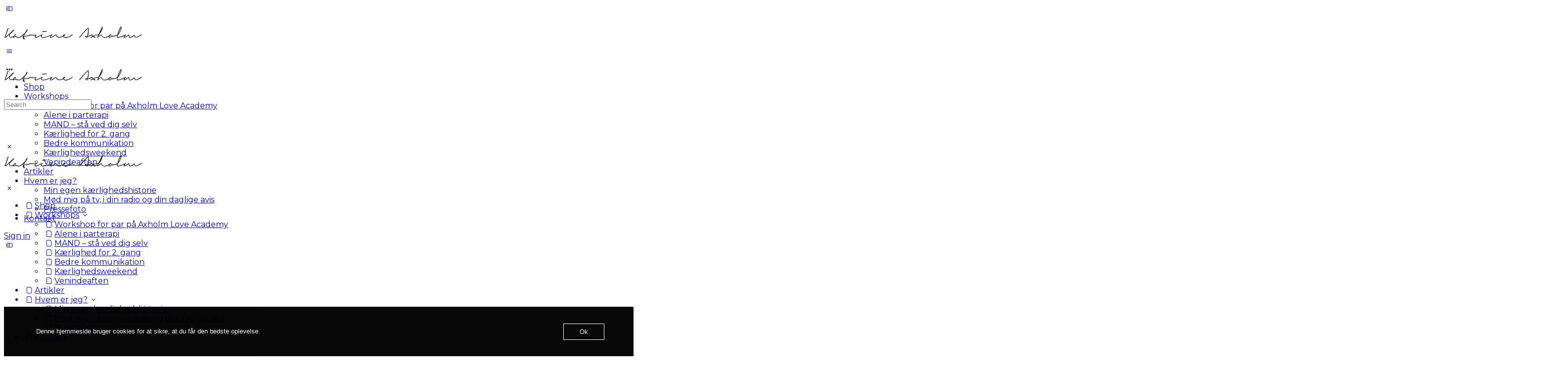

--- FILE ---
content_type: text/html; charset=UTF-8
request_url: https://www.axholm.dk/2022/09/15/kom-til-foredrag-den-23-november-klokken-19-21-i-holte/
body_size: 29212
content:
<!doctype html>
<html lang="da-DK">
	<head>
		<meta charset="UTF-8">
		<link rel="profile" href="http://gmpg.org/xfn/11">
		<title>Da jeg var i News &#038; Co på TV2 og tale om kærlighed &#8211; Katrine Axholm</title>
<script type="text/html" id="tmpl-bb-link-preview">
<% if ( link_scrapping ) { %>
	<% if ( link_loading ) { %>
		<span class="bb-url-scrapper-loading bb-ajax-loader"><i class="bb-icon-l bb-icon-spinner animate-spin"></i>Loading preview...</span>
	<% } %>
	<% if ( link_success || link_error ) { %>
		<a title="Cancel Preview" href="#" id="bb-close-link-suggestion">Remove Preview</a>
		<div class="bb-link-preview-container">

			<% if ( link_images && link_images.length && link_success && ! link_error && '' !== link_image_index ) { %>
				<div id="bb-url-scrapper-img-holder">
					<div class="bb-link-preview-image">
						<div class="bb-link-preview-image-cover">
							<img src="<%= link_images[link_image_index] %>"/>
						</div>
						<div class="bb-link-preview-icons">
							<%
							if ( link_images.length > 1 ) { %>
								<a data-bp-tooltip-pos="up" data-bp-tooltip="Change image" href="#" class="icon-exchange toolbar-button bp-tooltip" id="icon-exchange"><i class="bb-icon-l bb-icon-exchange"></i></a>
							<% } %>
							<% if ( link_images.length ) { %>
								<a data-bp-tooltip-pos="up" data-bp-tooltip="Remove image" href="#" class="icon-image-slash toolbar-button bp-tooltip" id="bb-link-preview-remove-image"><i class="bb-icon-l bb-icon-image-slash"></i></a>
							<% } %>
							<a data-bp-tooltip-pos="up" data-bp-tooltip="Confirm" class="toolbar-button bp-tooltip" href="#" id="bb-link-preview-select-image">
								<i class="bb-icon-check bb-icon-l"></i>
							</a>
						</div>
					</div>
					<% if ( link_images.length > 1 ) { %>
						<div class="bb-url-thumb-nav">
							<button type="button" id="bb-url-prevPicButton"><span class="bb-icon-l bb-icon-angle-left"></span></button>
							<button type="button" id="bb-url-nextPicButton"><span class="bb-icon-l bb-icon-angle-right"></span></button>
							<div id="bb-url-scrapper-img-count">
								Image <%= link_image_index + 1 %>&nbsp;of&nbsp;<%= link_images.length %>
							</div>
						</div>
					<% } %>
				</div>
			<% } %>

			<% if ( link_success && ! link_error && link_url ) { %>
				<div class="bb-link-preview-info">
					<% var a = document.createElement('a');
						a.href = link_url;
						var hostname = a.hostname;
						var domainName = hostname.replace('www.', '' );
					%>

					<% if ( 'undefined' !== typeof link_title && link_title.trim() && link_description ) { %>
						<p class="bb-link-preview-link-name"><%= domainName %></p>
					<% } %>

					<% if ( link_success && ! link_error ) { %>
						<p class="bb-link-preview-title"><%= link_title %></p>
					<% } %>

					<% if ( link_success && ! link_error ) { %>
						<div class="bb-link-preview-excerpt"><p><%= link_description %></p></div>
					<% } %>
				</div>
			<% } %>
			<% if ( link_error && ! link_success ) { %>
				<div id="bb-url-error" class="bb-url-error"><%= link_error_msg %></div>
			<% } %>
		</div>
	<% } %>
<% } %>
</script>
<script type="text/html" id="tmpl-profile-card-popup">
	<div id="profile-card" class="bb-profile-card bb-popup-card" data-bp-item-id="" data-bp-item-component="members">

		<div class="skeleton-card">
			<div class="skeleton-card-body">
				<div class="skeleton-card-avatar bb-loading-bg"></div>
				<div class="skeleton-card-entity">
					<div class="skeleton-card-type bb-loading-bg"></div>
					<div class="skeleton-card-heading bb-loading-bg"></div>
					<div class="skeleton-card-meta bb-loading-bg"></div>
				</div>
			</div>
						<div class="skeleton-card-footer skeleton-footer-plain">
				<div class="skeleton-card-button bb-loading-bg"></div>
				<div class="skeleton-card-button bb-loading-bg"></div>
				<div class="skeleton-card-button bb-loading-bg"></div>
			</div>
		</div>

		<div class="bb-card-content">
			<div class="bb-card-body">
				<div class="bb-card-avatar">
					<span class="card-profile-status"></span>
					<img src="" alt="">
				</div>
				<div class="bb-card-entity">
					<div class="bb-card-profile-type"></div>
					<h4 class="bb-card-heading"></h4>
					<div class="bb-card-meta">
						<span class="card-meta-item card-meta-joined">Joined <span></span></span>
						<span class="card-meta-item card-meta-last-active"></span>
											</div>
				</div>
			</div>
			<div class="bb-card-footer">
								<div class="bb-card-action bb-card-action-outline">
					<a href="" class="card-button card-button-profile">View Profile</a>
				</div>
			</div>
		</div>

	</div>
</script>
<meta name='robots' content='max-image-preview:large' />
	<style>img:is([sizes="auto" i], [sizes^="auto," i]) { contain-intrinsic-size: 3000px 1500px }</style>
	<link rel='dns-prefetch' href='//fonts.googleapis.com' />
<link rel='preconnect' href='https://fonts.gstatic.com' crossorigin />
<link rel="alternate" type="application/rss+xml" title="Katrine Axholm &raquo; Feed" href="https://www.axholm.dk/feed/" />
<link rel="alternate" type="application/rss+xml" title="Katrine Axholm &raquo;-kommentar-feed" href="https://www.axholm.dk/comments/feed/" />
<link rel="alternate" type="application/rss+xml" title="Katrine Axholm &raquo; Da jeg var i News &#038; Co på TV2 og tale om kærlighed-kommentar-feed" href="https://www.axholm.dk/2022/09/15/kom-til-foredrag-den-23-november-klokken-19-21-i-holte/feed/" />
<script type="text/javascript">
/* <![CDATA[ */
window._wpemojiSettings = {"baseUrl":"https:\/\/s.w.org\/images\/core\/emoji\/16.0.1\/72x72\/","ext":".png","svgUrl":"https:\/\/s.w.org\/images\/core\/emoji\/16.0.1\/svg\/","svgExt":".svg","source":{"concatemoji":"https:\/\/www.axholm.dk\/wp-includes\/js\/wp-emoji-release.min.js?ver=6.8.3"}};
/*! This file is auto-generated */
!function(s,n){var o,i,e;function c(e){try{var t={supportTests:e,timestamp:(new Date).valueOf()};sessionStorage.setItem(o,JSON.stringify(t))}catch(e){}}function p(e,t,n){e.clearRect(0,0,e.canvas.width,e.canvas.height),e.fillText(t,0,0);var t=new Uint32Array(e.getImageData(0,0,e.canvas.width,e.canvas.height).data),a=(e.clearRect(0,0,e.canvas.width,e.canvas.height),e.fillText(n,0,0),new Uint32Array(e.getImageData(0,0,e.canvas.width,e.canvas.height).data));return t.every(function(e,t){return e===a[t]})}function u(e,t){e.clearRect(0,0,e.canvas.width,e.canvas.height),e.fillText(t,0,0);for(var n=e.getImageData(16,16,1,1),a=0;a<n.data.length;a++)if(0!==n.data[a])return!1;return!0}function f(e,t,n,a){switch(t){case"flag":return n(e,"\ud83c\udff3\ufe0f\u200d\u26a7\ufe0f","\ud83c\udff3\ufe0f\u200b\u26a7\ufe0f")?!1:!n(e,"\ud83c\udde8\ud83c\uddf6","\ud83c\udde8\u200b\ud83c\uddf6")&&!n(e,"\ud83c\udff4\udb40\udc67\udb40\udc62\udb40\udc65\udb40\udc6e\udb40\udc67\udb40\udc7f","\ud83c\udff4\u200b\udb40\udc67\u200b\udb40\udc62\u200b\udb40\udc65\u200b\udb40\udc6e\u200b\udb40\udc67\u200b\udb40\udc7f");case"emoji":return!a(e,"\ud83e\udedf")}return!1}function g(e,t,n,a){var r="undefined"!=typeof WorkerGlobalScope&&self instanceof WorkerGlobalScope?new OffscreenCanvas(300,150):s.createElement("canvas"),o=r.getContext("2d",{willReadFrequently:!0}),i=(o.textBaseline="top",o.font="600 32px Arial",{});return e.forEach(function(e){i[e]=t(o,e,n,a)}),i}function t(e){var t=s.createElement("script");t.src=e,t.defer=!0,s.head.appendChild(t)}"undefined"!=typeof Promise&&(o="wpEmojiSettingsSupports",i=["flag","emoji"],n.supports={everything:!0,everythingExceptFlag:!0},e=new Promise(function(e){s.addEventListener("DOMContentLoaded",e,{once:!0})}),new Promise(function(t){var n=function(){try{var e=JSON.parse(sessionStorage.getItem(o));if("object"==typeof e&&"number"==typeof e.timestamp&&(new Date).valueOf()<e.timestamp+604800&&"object"==typeof e.supportTests)return e.supportTests}catch(e){}return null}();if(!n){if("undefined"!=typeof Worker&&"undefined"!=typeof OffscreenCanvas&&"undefined"!=typeof URL&&URL.createObjectURL&&"undefined"!=typeof Blob)try{var e="postMessage("+g.toString()+"("+[JSON.stringify(i),f.toString(),p.toString(),u.toString()].join(",")+"));",a=new Blob([e],{type:"text/javascript"}),r=new Worker(URL.createObjectURL(a),{name:"wpTestEmojiSupports"});return void(r.onmessage=function(e){c(n=e.data),r.terminate(),t(n)})}catch(e){}c(n=g(i,f,p,u))}t(n)}).then(function(e){for(var t in e)n.supports[t]=e[t],n.supports.everything=n.supports.everything&&n.supports[t],"flag"!==t&&(n.supports.everythingExceptFlag=n.supports.everythingExceptFlag&&n.supports[t]);n.supports.everythingExceptFlag=n.supports.everythingExceptFlag&&!n.supports.flag,n.DOMReady=!1,n.readyCallback=function(){n.DOMReady=!0}}).then(function(){return e}).then(function(){var e;n.supports.everything||(n.readyCallback(),(e=n.source||{}).concatemoji?t(e.concatemoji):e.wpemoji&&e.twemoji&&(t(e.twemoji),t(e.wpemoji)))}))}((window,document),window._wpemojiSettings);
/* ]]> */
</script>
<link rel='stylesheet' id='bp-nouveau-icons-map-css' href='https://usercontent.one/wp/www.axholm.dk/wp-content/plugins/buddyboss-platform/bp-templates/bp-nouveau/icons/css/icons-map.min.css?ver=2.13.0&media=1743244518' type='text/css' media='all' />
<link rel='stylesheet' id='bp-nouveau-bb-icons-css' href='https://usercontent.one/wp/www.axholm.dk/wp-content/plugins/buddyboss-platform/bp-templates/bp-nouveau/icons/css/bb-icons.min.css?ver=1.0.8&media=1743244518' type='text/css' media='all' />
<link rel='stylesheet' id='dashicons-css' href='https://www.axholm.dk/wp-includes/css/dashicons.min.css?ver=6.8.3' type='text/css' media='all' />
<link rel='stylesheet' id='bp-nouveau-css' href='https://usercontent.one/wp/www.axholm.dk/wp-content/plugins/buddyboss-platform/bp-templates/bp-nouveau/css/buddypress.min.css?ver=2.13.0&media=1743244518' type='text/css' media='all' />
<style id='bp-nouveau-inline-css' type='text/css'>
.list-wrap .bs-group-cover a:before{ background:unset; }
</style>
<link rel='stylesheet' id='buddyboss_legacy-css' href='https://usercontent.one/wp/www.axholm.dk/wp-content/themes/buddyboss-theme/inc/plugins/buddyboss-menu-icons/vendor/kucrut/icon-picker/css/types/buddyboss_legacy.css?ver=1.0&media=1743244518' type='text/css' media='all' />
<style id='classic-theme-styles-inline-css' type='text/css'>
/*! This file is auto-generated */
.wp-block-button__link{color:#fff;background-color:#32373c;border-radius:9999px;box-shadow:none;text-decoration:none;padding:calc(.667em + 2px) calc(1.333em + 2px);font-size:1.125em}.wp-block-file__button{background:#32373c;color:#fff;text-decoration:none}
</style>
<link rel='stylesheet' id='bb_theme_block-buddypanel-style-css-css' href='https://usercontent.one/wp/www.axholm.dk/wp-content/themes/buddyboss-theme/blocks/buddypanel/build/style-buddypanel.css?media=1743244518?ver=0d3f6dc312fb857c6779' type='text/css' media='all' />
<style id='global-styles-inline-css' type='text/css'>
:root{--wp--preset--aspect-ratio--square: 1;--wp--preset--aspect-ratio--4-3: 4/3;--wp--preset--aspect-ratio--3-4: 3/4;--wp--preset--aspect-ratio--3-2: 3/2;--wp--preset--aspect-ratio--2-3: 2/3;--wp--preset--aspect-ratio--16-9: 16/9;--wp--preset--aspect-ratio--9-16: 9/16;--wp--preset--color--black: #000000;--wp--preset--color--cyan-bluish-gray: #abb8c3;--wp--preset--color--white: #ffffff;--wp--preset--color--pale-pink: #f78da7;--wp--preset--color--vivid-red: #cf2e2e;--wp--preset--color--luminous-vivid-orange: #ff6900;--wp--preset--color--luminous-vivid-amber: #fcb900;--wp--preset--color--light-green-cyan: #7bdcb5;--wp--preset--color--vivid-green-cyan: #00d084;--wp--preset--color--pale-cyan-blue: #8ed1fc;--wp--preset--color--vivid-cyan-blue: #0693e3;--wp--preset--color--vivid-purple: #9b51e0;--wp--preset--gradient--vivid-cyan-blue-to-vivid-purple: linear-gradient(135deg,rgba(6,147,227,1) 0%,rgb(155,81,224) 100%);--wp--preset--gradient--light-green-cyan-to-vivid-green-cyan: linear-gradient(135deg,rgb(122,220,180) 0%,rgb(0,208,130) 100%);--wp--preset--gradient--luminous-vivid-amber-to-luminous-vivid-orange: linear-gradient(135deg,rgba(252,185,0,1) 0%,rgba(255,105,0,1) 100%);--wp--preset--gradient--luminous-vivid-orange-to-vivid-red: linear-gradient(135deg,rgba(255,105,0,1) 0%,rgb(207,46,46) 100%);--wp--preset--gradient--very-light-gray-to-cyan-bluish-gray: linear-gradient(135deg,rgb(238,238,238) 0%,rgb(169,184,195) 100%);--wp--preset--gradient--cool-to-warm-spectrum: linear-gradient(135deg,rgb(74,234,220) 0%,rgb(151,120,209) 20%,rgb(207,42,186) 40%,rgb(238,44,130) 60%,rgb(251,105,98) 80%,rgb(254,248,76) 100%);--wp--preset--gradient--blush-light-purple: linear-gradient(135deg,rgb(255,206,236) 0%,rgb(152,150,240) 100%);--wp--preset--gradient--blush-bordeaux: linear-gradient(135deg,rgb(254,205,165) 0%,rgb(254,45,45) 50%,rgb(107,0,62) 100%);--wp--preset--gradient--luminous-dusk: linear-gradient(135deg,rgb(255,203,112) 0%,rgb(199,81,192) 50%,rgb(65,88,208) 100%);--wp--preset--gradient--pale-ocean: linear-gradient(135deg,rgb(255,245,203) 0%,rgb(182,227,212) 50%,rgb(51,167,181) 100%);--wp--preset--gradient--electric-grass: linear-gradient(135deg,rgb(202,248,128) 0%,rgb(113,206,126) 100%);--wp--preset--gradient--midnight: linear-gradient(135deg,rgb(2,3,129) 0%,rgb(40,116,252) 100%);--wp--preset--font-size--small: 13px;--wp--preset--font-size--medium: 20px;--wp--preset--font-size--large: 36px;--wp--preset--font-size--x-large: 42px;--wp--preset--spacing--20: 0.44rem;--wp--preset--spacing--30: 0.67rem;--wp--preset--spacing--40: 1rem;--wp--preset--spacing--50: 1.5rem;--wp--preset--spacing--60: 2.25rem;--wp--preset--spacing--70: 3.38rem;--wp--preset--spacing--80: 5.06rem;--wp--preset--shadow--natural: 6px 6px 9px rgba(0, 0, 0, 0.2);--wp--preset--shadow--deep: 12px 12px 50px rgba(0, 0, 0, 0.4);--wp--preset--shadow--sharp: 6px 6px 0px rgba(0, 0, 0, 0.2);--wp--preset--shadow--outlined: 6px 6px 0px -3px rgba(255, 255, 255, 1), 6px 6px rgba(0, 0, 0, 1);--wp--preset--shadow--crisp: 6px 6px 0px rgba(0, 0, 0, 1);}:where(.is-layout-flex){gap: 0.5em;}:where(.is-layout-grid){gap: 0.5em;}body .is-layout-flex{display: flex;}.is-layout-flex{flex-wrap: wrap;align-items: center;}.is-layout-flex > :is(*, div){margin: 0;}body .is-layout-grid{display: grid;}.is-layout-grid > :is(*, div){margin: 0;}:where(.wp-block-columns.is-layout-flex){gap: 2em;}:where(.wp-block-columns.is-layout-grid){gap: 2em;}:where(.wp-block-post-template.is-layout-flex){gap: 1.25em;}:where(.wp-block-post-template.is-layout-grid){gap: 1.25em;}.has-black-color{color: var(--wp--preset--color--black) !important;}.has-cyan-bluish-gray-color{color: var(--wp--preset--color--cyan-bluish-gray) !important;}.has-white-color{color: var(--wp--preset--color--white) !important;}.has-pale-pink-color{color: var(--wp--preset--color--pale-pink) !important;}.has-vivid-red-color{color: var(--wp--preset--color--vivid-red) !important;}.has-luminous-vivid-orange-color{color: var(--wp--preset--color--luminous-vivid-orange) !important;}.has-luminous-vivid-amber-color{color: var(--wp--preset--color--luminous-vivid-amber) !important;}.has-light-green-cyan-color{color: var(--wp--preset--color--light-green-cyan) !important;}.has-vivid-green-cyan-color{color: var(--wp--preset--color--vivid-green-cyan) !important;}.has-pale-cyan-blue-color{color: var(--wp--preset--color--pale-cyan-blue) !important;}.has-vivid-cyan-blue-color{color: var(--wp--preset--color--vivid-cyan-blue) !important;}.has-vivid-purple-color{color: var(--wp--preset--color--vivid-purple) !important;}.has-black-background-color{background-color: var(--wp--preset--color--black) !important;}.has-cyan-bluish-gray-background-color{background-color: var(--wp--preset--color--cyan-bluish-gray) !important;}.has-white-background-color{background-color: var(--wp--preset--color--white) !important;}.has-pale-pink-background-color{background-color: var(--wp--preset--color--pale-pink) !important;}.has-vivid-red-background-color{background-color: var(--wp--preset--color--vivid-red) !important;}.has-luminous-vivid-orange-background-color{background-color: var(--wp--preset--color--luminous-vivid-orange) !important;}.has-luminous-vivid-amber-background-color{background-color: var(--wp--preset--color--luminous-vivid-amber) !important;}.has-light-green-cyan-background-color{background-color: var(--wp--preset--color--light-green-cyan) !important;}.has-vivid-green-cyan-background-color{background-color: var(--wp--preset--color--vivid-green-cyan) !important;}.has-pale-cyan-blue-background-color{background-color: var(--wp--preset--color--pale-cyan-blue) !important;}.has-vivid-cyan-blue-background-color{background-color: var(--wp--preset--color--vivid-cyan-blue) !important;}.has-vivid-purple-background-color{background-color: var(--wp--preset--color--vivid-purple) !important;}.has-black-border-color{border-color: var(--wp--preset--color--black) !important;}.has-cyan-bluish-gray-border-color{border-color: var(--wp--preset--color--cyan-bluish-gray) !important;}.has-white-border-color{border-color: var(--wp--preset--color--white) !important;}.has-pale-pink-border-color{border-color: var(--wp--preset--color--pale-pink) !important;}.has-vivid-red-border-color{border-color: var(--wp--preset--color--vivid-red) !important;}.has-luminous-vivid-orange-border-color{border-color: var(--wp--preset--color--luminous-vivid-orange) !important;}.has-luminous-vivid-amber-border-color{border-color: var(--wp--preset--color--luminous-vivid-amber) !important;}.has-light-green-cyan-border-color{border-color: var(--wp--preset--color--light-green-cyan) !important;}.has-vivid-green-cyan-border-color{border-color: var(--wp--preset--color--vivid-green-cyan) !important;}.has-pale-cyan-blue-border-color{border-color: var(--wp--preset--color--pale-cyan-blue) !important;}.has-vivid-cyan-blue-border-color{border-color: var(--wp--preset--color--vivid-cyan-blue) !important;}.has-vivid-purple-border-color{border-color: var(--wp--preset--color--vivid-purple) !important;}.has-vivid-cyan-blue-to-vivid-purple-gradient-background{background: var(--wp--preset--gradient--vivid-cyan-blue-to-vivid-purple) !important;}.has-light-green-cyan-to-vivid-green-cyan-gradient-background{background: var(--wp--preset--gradient--light-green-cyan-to-vivid-green-cyan) !important;}.has-luminous-vivid-amber-to-luminous-vivid-orange-gradient-background{background: var(--wp--preset--gradient--luminous-vivid-amber-to-luminous-vivid-orange) !important;}.has-luminous-vivid-orange-to-vivid-red-gradient-background{background: var(--wp--preset--gradient--luminous-vivid-orange-to-vivid-red) !important;}.has-very-light-gray-to-cyan-bluish-gray-gradient-background{background: var(--wp--preset--gradient--very-light-gray-to-cyan-bluish-gray) !important;}.has-cool-to-warm-spectrum-gradient-background{background: var(--wp--preset--gradient--cool-to-warm-spectrum) !important;}.has-blush-light-purple-gradient-background{background: var(--wp--preset--gradient--blush-light-purple) !important;}.has-blush-bordeaux-gradient-background{background: var(--wp--preset--gradient--blush-bordeaux) !important;}.has-luminous-dusk-gradient-background{background: var(--wp--preset--gradient--luminous-dusk) !important;}.has-pale-ocean-gradient-background{background: var(--wp--preset--gradient--pale-ocean) !important;}.has-electric-grass-gradient-background{background: var(--wp--preset--gradient--electric-grass) !important;}.has-midnight-gradient-background{background: var(--wp--preset--gradient--midnight) !important;}.has-small-font-size{font-size: var(--wp--preset--font-size--small) !important;}.has-medium-font-size{font-size: var(--wp--preset--font-size--medium) !important;}.has-large-font-size{font-size: var(--wp--preset--font-size--large) !important;}.has-x-large-font-size{font-size: var(--wp--preset--font-size--x-large) !important;}
:where(.wp-block-post-template.is-layout-flex){gap: 1.25em;}:where(.wp-block-post-template.is-layout-grid){gap: 1.25em;}
:where(.wp-block-columns.is-layout-flex){gap: 2em;}:where(.wp-block-columns.is-layout-grid){gap: 2em;}
:root :where(.wp-block-pullquote){font-size: 1.5em;line-height: 1.6;}
</style>
<link rel='stylesheet' id='bb-pro-enqueue-scripts-css' href='https://usercontent.one/wp/www.axholm.dk/wp-content/plugins/buddyboss-platform-pro/assets/css/index.min.css?ver=2.9.0&media=1743244518' type='text/css' media='all' />
<link rel='stylesheet' id='bb-access-control-css' href='https://usercontent.one/wp/www.axholm.dk/wp-content/plugins/buddyboss-platform-pro/includes/access-control/assets/css/bb-access-control.min.css?ver=2.9.0&media=1743244518' type='text/css' media='all' />
<link rel='stylesheet' id='bb-activity-post-feature-image-css' href='https://usercontent.one/wp/www.axholm.dk/wp-content/plugins/buddyboss-platform-pro/includes/platform-settings/activity/post-feature-image/assets/css/bb-activity-post-feature-image.min.css?ver=2.9.0&media=1743244518' type='text/css' media='all' />
<link rel='stylesheet' id='bb-cropper-css-css' href='https://usercontent.one/wp/www.axholm.dk/wp-content/plugins/buddyboss-platform/bp-core/css/vendor/cropper.min.css?ver=2.13.0&media=1743244518' type='text/css' media='all' />
<link rel='stylesheet' id='bb-meprlms-frontend-css' href='https://usercontent.one/wp/www.axholm.dk/wp-content/plugins/buddyboss-platform-pro/includes/integrations/meprlms/assets/css/meprlms-frontend.min.css?ver=2.13.0&media=1743244518' type='text/css' media='all' />
<link rel='stylesheet' id='bb-tutorlms-admin-css' href='https://usercontent.one/wp/www.axholm.dk/wp-content/plugins/buddyboss-platform-pro/includes/integrations/tutorlms/assets/css/bb-tutorlms-admin.min.css?ver=2.13.0&media=1743244518' type='text/css' media='all' />
<link rel='stylesheet' id='bp-mentions-css-css' href='https://usercontent.one/wp/www.axholm.dk/wp-content/plugins/buddyboss-platform/bp-core/css/mentions.min.css?ver=2.13.0&media=1743244518' type='text/css' media='all' />
<link rel='stylesheet' id='oc_cb_css_fr-css' href='https://usercontent.one/wp/www.axholm.dk/wp-content/plugins/onecom-themes-plugins/assets/min-css/cookie-banner-frontend.min.css?ver=5.0.1&media=1743244518' type='text/css' media='all' />
<link rel='stylesheet' id='pmpro_frontend_base-css' href='https://usercontent.one/wp/www.axholm.dk/wp-content/plugins/paid-memberships-pro/css/frontend/base.css?ver=3.5.6&media=1743244518' type='text/css' media='all' />
<link rel='stylesheet' id='pmpro_frontend_variation_1-css' href='https://usercontent.one/wp/www.axholm.dk/wp-content/plugins/paid-memberships-pro/css/frontend/variation_1.css?ver=3.5.6&media=1743244518' type='text/css' media='all' />
<link rel='stylesheet' id='pmprorh_frontend-css' href='https://usercontent.one/wp/www.axholm.dk/wp-content/plugins/pmpro-mailchimp/css/pmpromc.css?ver=6.8.3&media=1743244518' type='text/css' media='all' />
<link rel='stylesheet' id='redux-extendify-styles-css' href='https://usercontent.one/wp/www.axholm.dk/wp-content/themes/buddyboss-theme/inc/admin/framework/redux-core/assets/css/extendify-utilities.css?ver=4.4.11&media=1743244518' type='text/css' media='all' />
<link rel='stylesheet' id='elementor-icons-css' href='https://usercontent.one/wp/www.axholm.dk/wp-content/plugins/elementor/assets/lib/eicons/css/elementor-icons.min.css?ver=5.25.0&media=1743244518' type='text/css' media='all' />
<link rel='stylesheet' id='elementor-frontend-css' href='https://usercontent.one/wp/www.axholm.dk/wp-content/plugins/elementor/assets/css/frontend.min.css?ver=3.18.3&media=1743244518' type='text/css' media='all' />
<link rel='stylesheet' id='swiper-css' href='https://usercontent.one/wp/www.axholm.dk/wp-content/plugins/elementor/assets/lib/swiper/css/swiper.min.css?ver=5.3.6&media=1743244518' type='text/css' media='all' />
<link rel='stylesheet' id='elementor-post-258-css' href='https://usercontent.one/wp/www.axholm.dk/wp-content/uploads/elementor/css/post-258.css?media=1743244518?ver=1706117264' type='text/css' media='all' />
<link rel='stylesheet' id='elementor-pro-css' href='https://usercontent.one/wp/www.axholm.dk/wp-content/plugins/elementor-pro/assets/css/frontend.min.css?ver=3.18.3&media=1743244518' type='text/css' media='all' />
<link rel='stylesheet' id='elementor-global-css' href='https://usercontent.one/wp/www.axholm.dk/wp-content/uploads/elementor/css/global.css?media=1743244518?ver=1706117265' type='text/css' media='all' />
<link rel='stylesheet' id='bp-zoom-css' href='https://usercontent.one/wp/www.axholm.dk/wp-content/plugins/buddyboss-platform-pro/includes/integrations/zoom/assets/css/bp-zoom.min.css?ver=2.9.0&media=1743244518' type='text/css' media='all' />
<link rel='stylesheet' id='buddyboss-theme-magnific-popup-css-css' href='https://usercontent.one/wp/www.axholm.dk/wp-content/themes/buddyboss-theme/assets/css/vendors/magnific-popup.min.css?ver=2.13.0&media=1743244518' type='text/css' media='all' />
<link rel='stylesheet' id='buddyboss-theme-select2-css-css' href='https://usercontent.one/wp/www.axholm.dk/wp-content/themes/buddyboss-theme/assets/css/vendors/select2.min.css?ver=2.13.0&media=1743244518' type='text/css' media='all' />
<link rel='stylesheet' id='buddyboss-theme-css-css' href='https://usercontent.one/wp/www.axholm.dk/wp-content/themes/buddyboss-theme/assets/css/theme.min.css?ver=2.13.0&media=1743244518' type='text/css' media='all' />
<link rel='stylesheet' id='buddyboss-theme-template-css' href='https://usercontent.one/wp/www.axholm.dk/wp-content/themes/buddyboss-theme/assets/css/template-v1.min.css?ver=2.13.0&media=1743244518' type='text/css' media='all' />
<link rel='stylesheet' id='buddyboss-theme-buddypress-css' href='https://usercontent.one/wp/www.axholm.dk/wp-content/themes/buddyboss-theme/assets/css/buddypress.min.css?ver=2.13.0&media=1743244518' type='text/css' media='all' />
<link rel='stylesheet' id='buddyboss-theme-forums-css' href='https://usercontent.one/wp/www.axholm.dk/wp-content/themes/buddyboss-theme/assets/css/bbpress.min.css?ver=2.13.0&media=1743244518' type='text/css' media='all' />
<link rel='stylesheet' id='buddyboss-theme-elementor-css' href='https://usercontent.one/wp/www.axholm.dk/wp-content/themes/buddyboss-theme/assets/css/elementor.min.css?ver=2.13.0&media=1743244518' type='text/css' media='all' />
<link rel='stylesheet' id='buddyboss-theme-plugins-css' href='https://usercontent.one/wp/www.axholm.dk/wp-content/themes/buddyboss-theme/assets/css/plugins.min.css?ver=2.13.0&media=1743244518' type='text/css' media='all' />
<link rel='stylesheet' id='buddyboss-theme-pmpro-css' href='https://usercontent.one/wp/www.axholm.dk/wp-content/themes/buddyboss-theme/assets/css/pmpro.min.css?ver=2.13.0&media=1743244518' type='text/css' media='all' />
<link rel="preload" as="style" href="https://fonts.googleapis.com/css?family=Montserrat:500&#038;display=swap&#038;ver=1702984800" /><link rel="stylesheet" href="https://fonts.googleapis.com/css?family=Montserrat:500&#038;display=swap&#038;ver=1702984800" media="print" onload="this.media='all'"><noscript><link rel="stylesheet" href="https://fonts.googleapis.com/css?family=Montserrat:500&#038;display=swap&#038;ver=1702984800" /></noscript><link rel='stylesheet' id='google-fonts-1-css' href='https://fonts.googleapis.com/css?family=Montserrat%3A100%2C100italic%2C200%2C200italic%2C300%2C300italic%2C400%2C400italic%2C500%2C500italic%2C600%2C600italic%2C700%2C700italic%2C800%2C800italic%2C900%2C900italic%7CRoboto+Slab%3A100%2C100italic%2C200%2C200italic%2C300%2C300italic%2C400%2C400italic%2C500%2C500italic%2C600%2C600italic%2C700%2C700italic%2C800%2C800italic%2C900%2C900italic%7CRoboto%3A100%2C100italic%2C200%2C200italic%2C300%2C300italic%2C400%2C400italic%2C500%2C500italic%2C600%2C600italic%2C700%2C700italic%2C800%2C800italic%2C900%2C900italic&#038;display=auto&#038;ver=6.8.3' type='text/css' media='all' />
<link rel="preconnect" href="https://fonts.gstatic.com/" crossorigin><script type="text/javascript">
            window._bbssoDOMReady = function (callback) {
                if ( document.readyState === "complete" || document.readyState === "interactive" ) {
                    callback();
                } else {
                    document.addEventListener( "DOMContentLoaded", callback );
                }
            };
            </script><script type="text/javascript" id="bb-twemoji-js-extra">
/* <![CDATA[ */
var bbemojiSettings = {"baseUrl":"https:\/\/s.w.org\/images\/core\/emoji\/14.0.0\/72x72\/","ext":".png","svgUrl":"https:\/\/s.w.org\/images\/core\/emoji\/14.0.0\/svg\/","svgExt":".svg"};
/* ]]> */
</script>
<script type="text/javascript" src="https://www.axholm.dk/wp-includes/js/twemoji.min.js?ver=2.13.0" id="bb-twemoji-js"></script>
<script type="text/javascript" src="https://usercontent.one/wp/www.axholm.dk/wp-content/plugins/buddyboss-platform/bp-core/js/bb-emoji-loader.min.js?ver=2.13.0&media=1743244518" id="bb-emoji-loader-js"></script>
<script type="text/javascript" src="https://www.axholm.dk/wp-includes/js/jquery/jquery.min.js?ver=3.7.1" id="jquery-core-js"></script>
<script type="text/javascript" src="https://www.axholm.dk/wp-includes/js/jquery/jquery-migrate.min.js?ver=3.4.1" id="jquery-migrate-js"></script>
<script type="text/javascript" id="bb-reaction-js-extra">
/* <![CDATA[ */
var bbReactionVars = {"ajax_url":"https:\/\/www.axholm.dk\/wp-admin\/admin-ajax.php"};
/* ]]> */
</script>
<script type="text/javascript" src="https://usercontent.one/wp/www.axholm.dk/wp-content/plugins/buddyboss-platform-pro/includes/reactions/assets/js/bb-reaction.min.js?ver=2.9.0&media=1743244518" id="bb-reaction-js"></script>
<script type="text/javascript" id="bp-media-dropzone-js-extra">
/* <![CDATA[ */
var bp_media_dropzone = {"dictDefaultMessage":"Drop files here to upload","dictFallbackMessage":"Your browser does not support drag'n'drop file uploads.","dictFallbackText":"Please use the fallback form below to upload your files like in the olden days.","dictFileTooBig":"Sorry, file size is too big ({{filesize}} MB). Max file size limit: {{maxFilesize}} MB.","dictInvalidFileType":"You can't upload files of this type.","dictResponseError":"Server responded with {{statusCode}} code.","dictCancelUpload":"Cancel upload","dictUploadCanceled":"Upload canceled.","dictCancelUploadConfirmation":"Are you sure you want to cancel this upload?","dictRemoveFile":"Remove file","dictMaxFilesExceeded":"You cannot upload more than 10 files at a time."};
/* ]]> */
</script>
<script type="text/javascript" src="https://usercontent.one/wp/www.axholm.dk/wp-content/plugins/buddyboss-platform/bp-core/js/vendor/dropzone.min.js?ver=2.13.0&media=1743244518" id="bp-media-dropzone-js"></script>
<script type="text/javascript" src="https://usercontent.one/wp/www.axholm.dk/wp-content/plugins/buddyboss-platform-pro/includes/integrations/meprlms/assets/js/bb-meprlms-frontend.min.js?ver=2.13.0&media=1743244518" id="bb-meprlms-frontend-js"></script>
<script type="text/javascript" id="bb-tutorlms-admin-js-extra">
/* <![CDATA[ */
var bbTutorLMSVars = {"ajax_url":"https:\/\/www.axholm.dk\/wp-admin\/admin-ajax.php","select_course_placeholder":"Start typing a course name to associate with this group."};
/* ]]> */
</script>
<script type="text/javascript" src="https://usercontent.one/wp/www.axholm.dk/wp-content/plugins/buddyboss-platform-pro/includes/integrations/tutorlms/assets/js/bb-tutorlms-admin.min.js?ver=2.13.0&media=1743244518" id="bb-tutorlms-admin-js"></script>
<script type="text/javascript" src="https://usercontent.one/wp/www.axholm.dk/wp-content/plugins/buddyboss-platform/bp-core/js/widget-members.min.js?ver=2.13.0&media=1743244518" id="bp-widget-members-js"></script>
<script type="text/javascript" src="https://usercontent.one/wp/www.axholm.dk/wp-content/plugins/buddyboss-platform/bp-core/js/jquery-query.min.js?ver=2.13.0&media=1743244518" id="bp-jquery-query-js"></script>
<script type="text/javascript" src="https://usercontent.one/wp/www.axholm.dk/wp-content/plugins/buddyboss-platform/bp-core/js/vendor/jquery-cookie.min.js?ver=2.13.0&media=1743244518" id="bp-jquery-cookie-js"></script>
<script type="text/javascript" src="https://usercontent.one/wp/www.axholm.dk/wp-content/plugins/buddyboss-platform/bp-core/js/vendor/jquery-scroll-to.min.js?ver=2.13.0&media=1743244518" id="bp-jquery-scroll-to-js"></script>
<script type="text/javascript" src="https://usercontent.one/wp/www.axholm.dk/wp-content/plugins/stop-user-enumeration/frontend/js/frontend.js?ver=1.7.5&media=1743244518" id="stop-user-enumeration-js" defer="defer" data-wp-strategy="defer"></script>
<link rel="https://api.w.org/" href="https://www.axholm.dk/wp-json/" /><link rel="alternate" title="JSON" type="application/json" href="https://www.axholm.dk/wp-json/wp/v2/posts/11507" /><link rel="EditURI" type="application/rsd+xml" title="RSD" href="https://www.axholm.dk/xmlrpc.php?rsd" />
<meta name="generator" content="WordPress 6.8.3" />
<link rel="canonical" href="https://www.axholm.dk/2022/09/15/kom-til-foredrag-den-23-november-klokken-19-21-i-holte/" />
<link rel='shortlink' href='https://www.axholm.dk/?p=11507' />
<link rel="alternate" title="oEmbed (JSON)" type="application/json+oembed" href="https://www.axholm.dk/wp-json/oembed/1.0/embed?url=https%3A%2F%2Fwww.axholm.dk%2F2022%2F09%2F15%2Fkom-til-foredrag-den-23-november-klokken-19-21-i-holte%2F" />
<link rel="alternate" title="oEmbed (XML)" type="text/xml+oembed" href="https://www.axholm.dk/wp-json/oembed/1.0/embed?url=https%3A%2F%2Fwww.axholm.dk%2F2022%2F09%2F15%2Fkom-til-foredrag-den-23-november-klokken-19-21-i-holte%2F&#038;format=xml" />

	<script>var ajaxurl = 'https://www.axholm.dk/wp-admin/admin-ajax.php';</script>

	<script id="mcjs">!function(c,h,i,m,p){m=c.createElement(h),p=c.getElementsByTagName(h)[0],m.async=1,m.src=i,p.parentNode.insertBefore(m,p)}(document,"script","https://chimpstatic.com/mcjs-connected/js/users/338b75a8e7623e0e7d0cbcce9/758e0ad4c5817db7b6d0064e8.js");</script>
<meta name="facebook-domain-verification" content="wch630jnsgdmo1z0wdjlyrmn6vnpqj" /><style>[class*=" icon-oc-"],[class^=icon-oc-]{speak:none;font-style:normal;font-weight:400;font-variant:normal;text-transform:none;line-height:1;-webkit-font-smoothing:antialiased;-moz-osx-font-smoothing:grayscale}.icon-oc-one-com-white-32px-fill:before{content:"901"}.icon-oc-one-com:before{content:"900"}#one-com-icon,.toplevel_page_onecom-wp .wp-menu-image{speak:none;display:flex;align-items:center;justify-content:center;text-transform:none;line-height:1;-webkit-font-smoothing:antialiased;-moz-osx-font-smoothing:grayscale}.onecom-wp-admin-bar-item>a,.toplevel_page_onecom-wp>.wp-menu-name{font-size:16px;font-weight:400;line-height:1}.toplevel_page_onecom-wp>.wp-menu-name img{width:69px;height:9px;}.wp-submenu-wrap.wp-submenu>.wp-submenu-head>img{width:88px;height:auto}.onecom-wp-admin-bar-item>a img{height:7px!important}.onecom-wp-admin-bar-item>a img,.toplevel_page_onecom-wp>.wp-menu-name img{opacity:.8}.onecom-wp-admin-bar-item.hover>a img,.toplevel_page_onecom-wp.wp-has-current-submenu>.wp-menu-name img,li.opensub>a.toplevel_page_onecom-wp>.wp-menu-name img{opacity:1}#one-com-icon:before,.onecom-wp-admin-bar-item>a:before,.toplevel_page_onecom-wp>.wp-menu-image:before{content:'';position:static!important;background-color:rgba(240,245,250,.4);border-radius:102px;width:18px;height:18px;padding:0!important}.onecom-wp-admin-bar-item>a:before{width:14px;height:14px}.onecom-wp-admin-bar-item.hover>a:before,.toplevel_page_onecom-wp.opensub>a>.wp-menu-image:before,.toplevel_page_onecom-wp.wp-has-current-submenu>.wp-menu-image:before{background-color:#76b82a}.onecom-wp-admin-bar-item>a{display:inline-flex!important;align-items:center;justify-content:center}#one-com-logo-wrapper{font-size:4em}#one-com-icon{vertical-align:middle}.imagify-welcome{display:none !important;}</style><style id="pmpro_colors">:root {
	--pmpro--color--base: #ffffff;
	--pmpro--color--contrast: #222222;
	--pmpro--color--accent: #0c3d54;
	--pmpro--color--accent--variation: hsl( 199,75%,28.5% );
	--pmpro--color--border--variation: hsl( 0,0%,91% );
}</style><!-- Analytics by WP Statistics - https://wp-statistics.com -->
<meta name="generator" content="Redux 4.4.11" /><link rel="pingback" href="https://www.axholm.dk/xmlrpc.php"><meta name="viewport" content="width=device-width, initial-scale=1.0, maximum-scale=3.0, user-scalable=1" /><meta name="generator" content="Elementor 3.18.3; features: e_dom_optimization, e_optimized_assets_loading, additional_custom_breakpoints, block_editor_assets_optimize, e_image_loading_optimization; settings: css_print_method-external, google_font-enabled, font_display-auto">
<link rel="icon" href="https://usercontent.one/wp/www.axholm.dk/wp-content/uploads/2023/09/cropped-favicon-512x512-1-32x32.png?media=1743244518" sizes="32x32" />
<link rel="icon" href="https://usercontent.one/wp/www.axholm.dk/wp-content/uploads/2023/09/cropped-favicon-512x512-1-192x192.png?media=1743244518" sizes="192x192" />
<link rel="apple-touch-icon" href="https://usercontent.one/wp/www.axholm.dk/wp-content/uploads/2023/09/cropped-favicon-512x512-1-180x180.png?media=1743244518" />
<meta name="msapplication-TileImage" content="https://usercontent.one/wp/www.axholm.dk/wp-content/uploads/2023/09/cropped-favicon-512x512-1-270x270.png?media=1743244518" />
<style id="buddyboss_theme-style">:root{--bb-primary-color:#BE2F23;--bb-primary-color-rgb:190, 47, 35;--bb-body-background-color:#FFFFFF;--bb-body-background-color-rgb:255, 255, 255;--bb-content-background-color:#FFFFFF;--bb-content-alternate-background-color:#FFFCFC;--bb-content-border-color:#D6D9DD;--bb-content-border-color-rgb:214, 217, 221;--bb-cover-image-background-color:#647385;--bb-headings-color:#1E2132;--bb-headings-color-rgb:30, 33, 50;--bb-body-text-color:#5A5A5A;--bb-body-text-color-rgb:90, 90, 90;--bb-alternate-text-color:#9B9C9F;--bb-alternate-text-color-rgb:155, 156, 159;--bb-primary-button-background-regular:#BE2F23;--bb-primary-button-background-hover:#FF0000;--bb-primary-button-border-regular:#BE2F23;--bb-primary-button-border-hover:#FF2D2D;--bb-primary-button-text-regular:#FFFFFF;--bb-primary-button-text-regular-rgb:255, 255, 255;--bb-primary-button-text-hover:#FFFFFF;--bb-primary-button-text-hover-rgb:255, 255, 255;--bb-secondary-button-background-regular:#F2F4F5;--bb-secondary-button-background-hover:#BE2F23;--bb-secondary-button-border-regular:#F2F4F5;--bb-secondary-button-border-hover:#BE2F23;--bb-secondary-button-text-regular:#1E2132;--bb-secondary-button-text-hover:#FFFFFF;--bb-header-background:#FFFFFF;--bb-header-alternate-background:#FFFFFF;--bb-header-links:#1E2132;--bb-header-links-hover:#BE2F23;--bb-header-mobile-logo-size:px;--bb-header-height:86px;--bb-sidenav-background:#FFFFFF;--bb-sidenav-text-regular:#1E2132;--bb-sidenav-text-hover:#1E2132;--bb-sidenav-text-active:#FFFFFF;--bb-sidenav-menu-background-color-regular:#FFFFFF;--bb-sidenav-menu-background-color-hover:#F2F4F5;--bb-sidenav-menu-background-color-active:#BE2F23;--bb-sidenav-count-text-color-regular:#1E2132;--bb-sidenav-count-text-color-hover:#FFFFFF;--bb-sidenav-count-text-color-active:#BE2F23;--bb-sidenav-count-background-color-regular:#F2F4F5;--bb-sidenav-count-background-color-hover:#BE2F23;--bb-sidenav-count-background-color-active:#FFFFFF;--bb-footer-background:#FFFFFF;--bb-footer-widget-background:#FFFFFF;--bb-footer-text-color:#5A5A5A;--bb-footer-menu-link-color-regular:#5A5A5A;--bb-footer-menu-link-color-hover:#BE2F23;--bb-footer-menu-link-color-active:#1E2132;--bb-admin-screen-bgr-color:#FFFFFF;--bb-admin-screen-txt-color:#1E2132;--bb-login-register-link-color-regular:#5A5A5A;--bb-login-register-link-color-hover:#BE2F23;--bb-login-register-button-background-color-regular:#BE2F23;--bb-login-register-button-background-color-hover:#FF2D2D;--bb-login-register-button-border-color-regular:#BE2F23;--bb-login-register-button-border-color-hover:#FF2D2D;--bb-login-register-button-text-color-regular:#FFFFFF;--bb-login-register-button-text-color-hover:#FFFFFF;--bb-label-background-color:#FFADAD;--bb-label-text-color:#BE2F23;--bb-tooltip-background:#1E2132;--bb-tooltip-background-rgb:30, 33, 50;--bb-tooltip-color:#FFFFFF;--bb-default-notice-color:#385DFF;--bb-default-notice-color-rgb:56, 93, 255;--bb-success-color:#14B550;--bb-success-color-rgb:20, 181, 80;--bb-warning-color:#ED9615;--bb-warning-color-rgb:237, 150, 21;--bb-danger-color:#DB222A;--bb-danger-color-rgb:219, 34, 42;--bb-login-custom-heading-color:#FFFFFF;--bb-button-radius:px;--bb-block-radius:4px;--bb-option-radius:3px;--bb-block-radius-inner:4px;--bb-input-radius:4px;--bb-checkbox-radius:2.7px;--bb-primary-button-focus-shadow:none;--bb-secondary-button-focus-shadow:none;--bb-outline-button-focus-shadow:none;--bb-input-focus-shadow:none;--bb-input-focus-border-color:var(--bb-content-border-color);--bb-label-type-radius:100px;--bb-widget-title-text-transform:uppercase;}h1 { line-height:1.2; }h2 { line-height:1.2; }h3 { line-height:1.4; }h4 { line-height:1.4; }h5 { line-height:1.4; }h6 { line-height:1.4; }.bb-style-primary-bgr-color {background-color:#BE2F23;}.bb-style-border-radius {border-radius:px;}.footer-logo img {max-width:76px;}.site-header-container #site-logo .bb-logo img,.site-header-container #site-logo .site-title img.bb-logo,.site-title img.bb-mobile-logo {max-height:86px}.site-header,.sticky-header .site-header:not(.has-scrolled) {-webkit-box-shadow:none;-moz-box-shadow:none;box-shadow:none;}.sticky-header .site-content,body.buddypress.sticky-header .site-content,.bb-buddypanel.sticky-header .site-content,.single-sfwd-quiz.bb-buddypanel.sticky-header .site-content,.single-sfwd-lessons.bb-buddypanel.sticky-header .site-content,.single-sfwd-topic.bb-buddypanel.sticky-header .site-content {padding-top:86px}.site-header .site-header-container,.header-search-wrap,.header-search-wrap input.search-field,.header-search-wrap form.search-form {height:86px;}.sticky-header .bp-feedback.bp-sitewide-notice {top:86px;}@media screen and (max-width:767px) {.bb-mobile-header {height:86px;}#learndash-content .lms-topic-sidebar-wrapper .lms-topic-sidebar-data,.lifter-topic-sidebar-wrapper .lifter-topic-sidebar-data {height:calc(90vh - 86px);}}[data-balloon]:after,[data-bp-tooltip]:after {background-color:rgba( 30,33,50,1 );box-shadow:none;}[data-balloon]:before,[data-bp-tooltip]:before {background:no-repeat url("data:image/svg+xml;charset=utf-8,%3Csvg%20xmlns%3D%22http://www.w3.org/2000/svg%22%20width%3D%2236px%22%20height%3D%2212px%22%3E%3Cpath%20fill%3D%22rgba( 30,33,50,1 )%22%20transform%3D%22rotate(0)%22%20d%3D%22M2.658,0.000%20C-13.615,0.000%2050.938,0.000%2034.662,0.000%20C28.662,0.000%2023.035,12.002%2018.660,12.002%20C14.285,12.002%208.594,0.000%202.658,0.000%20Z%22/%3E%3C/svg%3E");background-size:100% auto;}[data-bp-tooltip][data-bp-tooltip-pos="right"]:before,[data-balloon][data-balloon-pos='right']:before {background:no-repeat url("data:image/svg+xml;charset=utf-8,%3Csvg%20xmlns%3D%22http://www.w3.org/2000/svg%22%20width%3D%2212px%22%20height%3D%2236px%22%3E%3Cpath%20fill%3D%22rgba( 30,33,50,1 )%22%20transform%3D%22rotate(90 6 6)%22%20d%3D%22M2.658,0.000%20C-13.615,0.000%2050.938,0.000%2034.662,0.000%20C28.662,0.000%2023.035,12.002%2018.660,12.002%20C14.285,12.002%208.594,0.000%202.658,0.000%20Z%22/%3E%3C/svg%3E");background-size:100% auto;}[data-bp-tooltip][data-bp-tooltip-pos="left"]:before,[data-balloon][data-balloon-pos='left']:before {background:no-repeat url("data:image/svg+xml;charset=utf-8,%3Csvg%20xmlns%3D%22http://www.w3.org/2000/svg%22%20width%3D%2212px%22%20height%3D%2236px%22%3E%3Cpath%20fill%3D%22rgba( 30,33,50,1 )%22%20transform%3D%22rotate(-90 18 18)%22%20d%3D%22M2.658,0.000%20C-13.615,0.000%2050.938,0.000%2034.662,0.000%20C28.662,0.000%2023.035,12.002%2018.660,12.002%20C14.285,12.002%208.594,0.000%202.658,0.000%20Z%22/%3E%3C/svg%3E");background-size:100% auto;}[data-bp-tooltip][data-bp-tooltip-pos="down-left"]:before,[data-bp-tooltip][data-bp-tooltip-pos="down"]:before,[data-balloon][data-balloon-pos='down']:before {background:no-repeat url("data:image/svg+xml;charset=utf-8,%3Csvg%20xmlns%3D%22http://www.w3.org/2000/svg%22%20width%3D%2236px%22%20height%3D%2212px%22%3E%3Cpath%20fill%3D%22rgba( 30,33,50,1 )%22%20transform%3D%22rotate(180 18 6)%22%20d%3D%22M2.658,0.000%20C-13.615,0.000%2050.938,0.000%2034.662,0.000%20C28.662,0.000%2023.035,12.002%2018.660,12.002%20C14.285,12.002%208.594,0.000%202.658,0.000%20Z%22/%3E%3C/svg%3E");background-size:100% auto;}</style>
            <style id="buddyboss_theme-bp-style">
                #buddypress #header-cover-image.has-default,#buddypress #header-cover-image.has-default .guillotine-window img,.bs-group-cover.has-default a {background-color:#647385;}body.buddypress.register.login-split-page .login-split .split-overlay,body.buddypress.activation.login-split-page .login-split .split-overlay {opacity:0.3;}body.buddypress.register .register-section-logo img,body.buddypress.activation .activate-section-logo img {width:320px;}
            </style>
            
            <style id="buddyboss_theme-forums-style">
                .bbpress .widget_display_forums > ul.bb-sidebar-forums > li a:before {border-color:#000000;}.bbpress .widget_display_forums > ul.bb-sidebar-forums > li a:before {background-color:rgba( 0,0,0,0.5 );}
            </style>
            
		<style id="buddyboss_theme-custom-style">

		a.bb-close-panel i {top:21px;}
		</style>
		<style id="buddyboss_theme_options-dynamic-css" title="dynamic-css" class="redux-options-output">.site-header .site-title{font-family:Montserrat;font-weight:500;font-style:normal;font-size:30px;font-display:swap;}body{font-family:Montserrat;font-weight:normal;font-style:normal;font-size:16px;font-display:swap;}h1{font-family:Montserrat;font-weight:normal;font-style:normal;font-size:34px;font-display:swap;}h2{font-family:Montserrat;font-weight:normal;font-style:normal;font-size:24px;font-display:swap;}h3{font-family:Montserrat;font-weight:normal;font-style:normal;font-size:20px;font-display:swap;}h4{font-family:Montserrat;font-weight:normal;font-style:normal;font-size:18px;font-display:swap;}h5{font-family:Montserrat;font-weight:normal;font-style:normal;font-size:16px;font-display:swap;}h6{font-family:Montserrat;font-weight:500;font-style:normal;font-size:12px;font-display:swap;}</style><style>.elementor-widget-bbp-forums {
    height:auto;
}</style>
	</head>

	<body class="pmpro-variation_1 bp-nouveau wp-singular post-template-default single single-post postid-11507 single-format-standard wp-theme-buddyboss-theme pmpro-body-has-access buddyboss-theme bb-template-v1 buddypanel-logo-off has-sidebar blog-sidebar sidebar-right default-fi  header-style-3  menu-style-standard sticky-header elementor-default elementor-kit-258 elementor-page elementor-page-11507 no-js">

        
		
		<div id="page" class="site">

			
			<header id="masthead" class="site-header site-header--bb">
				<div class="container site-header-container flex default-header header-3">
	<a href="#" class="bb-toggle-panel">
		<i class="bb-icon-l bb-icon-sidebar"></i>
		<span class="screen-reader-text">Toggle Side Panel</span>
	</a>
	
<div id="site-logo" class="site-branding ">
	<div class="site-title">
		<a href="https://www.axholm.dk/" rel="home" aria-label="Go to Katrine Axholm homepage">
			<img width="280" height="80" src="https://usercontent.one/wp/www.axholm.dk/wp-content/uploads/2023/08/Katrine_Axholm_Signatur_logo_small.png?media=1743244518" class="bb-logo" alt="Katrine Axholm" decoding="async" />		</a>
	</div>
</div>	<nav id="site-navigation" class="main-navigation" data-menu-space="120">
		<div id="primary-navbar">
			<ul id="primary-menu" class="primary-menu bb-primary-overflow"><li id="menu-item-6922" class="menu-item menu-item-type-post_type menu-item-object-page menu-item-6922 no-icon"><a href="https://www.axholm.dk/shop/"><span>Shop</span></a></li>
<li id="menu-item-6899" class="menu-item menu-item-type-post_type menu-item-object-page menu-item-has-children menu-item-6899 no-icon"><a href="https://www.axholm.dk/forloeb/"><span>Workshops</span></a>
<div class='wrapper ab-submenu'><ul class='bb-sub-menu'>
	<li id="menu-item-14295" class="menu-item menu-item-type-post_type menu-item-object-page menu-item-14295 no-icon"><a href="https://www.axholm.dk/elementor-14289/"><span>Workshop for par på Axholm Love Academy</span></a></li>
	<li id="menu-item-7143" class="menu-item menu-item-type-post_type menu-item-object-page menu-item-7143 no-icon"><a href="https://www.axholm.dk/alene-i-parterapi/"><span>Alene i parterapi</span></a></li>
	<li id="menu-item-7142" class="menu-item menu-item-type-post_type menu-item-object-page menu-item-7142 no-icon"><a href="https://www.axholm.dk/mand-staa-ved-dig-selv/"><span>MAND – stå ved dig selv</span></a></li>
	<li id="menu-item-7969" class="menu-item menu-item-type-post_type menu-item-object-page menu-item-7969 no-icon"><a href="https://www.axholm.dk/kaerlighed-for-2-gang/"><span>Kærlighed for 2. gang</span></a></li>
	<li id="menu-item-7140" class="menu-item menu-item-type-post_type menu-item-object-page menu-item-7140 no-icon"><a href="https://www.axholm.dk/bedre-kommunikation/"><span>Bedre kommunikation</span></a></li>
	<li id="menu-item-7139" class="menu-item menu-item-type-post_type menu-item-object-page menu-item-7139 no-icon"><a href="https://www.axholm.dk/kaerlighedsweekend/"><span>Kærlighedsweekend</span></a></li>
	<li id="menu-item-7138" class="menu-item menu-item-type-post_type menu-item-object-page menu-item-7138 no-icon"><a href="https://www.axholm.dk/venindeaften/"><span>Venindeaften</span></a></li>
</ul></div>
</li>
<li id="menu-item-255" class="menu-item menu-item-type-post_type menu-item-object-page current_page_parent menu-item-255 no-icon"><a href="https://www.axholm.dk/blog/"><span>Artikler</span></a></li>
<li id="menu-item-6589" class="menu-item menu-item-type-post_type menu-item-object-page menu-item-has-children menu-item-6589 no-icon"><a href="https://www.axholm.dk/hvem-er-jeg/"><span>Hvem er jeg?</span></a>
<div class='wrapper ab-submenu'><ul class='bb-sub-menu'>
	<li id="menu-item-7136" class="menu-item menu-item-type-post_type menu-item-object-page menu-item-7136 no-icon"><a href="https://www.axholm.dk/min-egen-kaerlighedshistorie/"><span>Min egen kærlighedshistorie</span></a></li>
	<li id="menu-item-7135" class="menu-item menu-item-type-post_type menu-item-object-page menu-item-7135 no-icon"><a href="https://www.axholm.dk/moed-mig-paa-tv-i-din-radio-og-din-daglige-avis/"><span>Mød mig på tv, i din radio og din daglige avis</span></a></li>
	<li id="menu-item-7134" class="menu-item menu-item-type-post_type menu-item-object-page menu-item-7134 no-icon"><a href="https://www.axholm.dk/pressefoto/"><span>Pressefoto</span></a></li>
</ul></div>
</li>
<li id="menu-item-11455" class="menu-item menu-item-type-custom menu-item-object-custom menu-item-11455 no-icon"><a href="https://www.axholm.dk/kontakt/"><span>Kontakt</span></a></li>
</ul>			<div id="navbar-collapse">
				<a class="more-button" href="#">
					<i class="bb-icon-f bb-icon-ellipsis-h"></i>
					<span class="screen-reader-text">More options</span>
				</a>
				<div class="sub-menu">
					<div class="wrapper">
						<ul id="navbar-extend" class="sub-menu-inner"></ul>
					</div>
				</div>
			</div>
		</div>
	</nav>
		
<div id="header-aside" class="header-aside off">
	<div class="header-aside-inner">

		
							<div class="bb-header-buttons">
					<a href="https://www.axholm.dk/login-2/" class="button small outline signin-button link">Sign in</a>

									</div>
			<a href="#" class="bb-toggle-panel"><i class="bb-icon-l bb-icon-sidebar"></i><span class="screen-reader-text">Toggle Side Panel</span></a>
	</div><!-- .header-aside-inner -->
</div><!-- #header-aside -->
</div>

<div class="bb-mobile-header-wrapper bb-single-icon">
	<div class="bb-mobile-header flex align-items-center">
		<div class="bb-left-panel-icon-wrap">
			<a href="#" class="push-left bb-left-panel-mobile" aria-label="Open Menu"><i class="bb-icon-l bb-icon-bars"></i></a>
		</div>

		<div class="flex-1 mobile-logo-wrapper">
			
			<div class="site-title">

				<a href="https://www.axholm.dk/" rel="home">
					<img width="280" height="80" src="https://usercontent.one/wp/www.axholm.dk/wp-content/uploads/2023/08/Katrine_Axholm_Signatur_logo_small.png?media=1743244518" class="bb-mobile-logo" alt="" decoding="async" />				</a>

			</div>
		</div>
		<div class="header-aside">
					</div>
	</div>

	<div class="header-search-wrap">
		<div class="container">
			
<form role="search" method="get" class="search-form" action="https://www.axholm.dk/">
	<label>
		<span class="screen-reader-text">Search for:</span>
		<input type="search" class="search-field-top" placeholder="Search" value="" name="s" />
	</label>
</form>
			<a data-balloon-pos="left" data-balloon="Close" href="#" class="close-search"><i class="bb-icon-l bb-icon-times"></i></a>
		</div>
	</div>
</div>

<div class="bb-mobile-panel-wrapper left light closed">
	<div class="bb-mobile-panel-inner">
		<div class="bb-mobile-panel-header">
							<div class="logo-wrap">
					<a href="https://www.axholm.dk/" rel="home">
						<img width="280" height="80" src="https://usercontent.one/wp/www.axholm.dk/wp-content/uploads/2023/08/Katrine_Axholm_Signatur_logo_small.png?media=1743244518" class="bb-mobile-logo" alt="" decoding="async" />					</a>
				</div>
						<a href="#" class="bb-close-panel" aria-label="Close Menu"><i class="bb-icon-l bb-icon-times"></i></a>
		</div>

		<nav class="main-navigation" data-menu-space="120">
			<ul id="menu-menu" class="bb-primary-menu mobile-menu buddypanel-menu side-panel-menu"><li class="menu-item menu-item-type-post_type menu-item-object-page menu-item-6922"><a href="https://www.axholm.dk/shop/"><i class='bb-icon-file'></i><span class='link-text'>Shop</span></a></li>
<li class="menu-item menu-item-type-post_type menu-item-object-page menu-item-has-children menu-item-6899"><a href="https://www.axholm.dk/forloeb/"><i class='bb-icon-file'></i><span class='link-text'>Workshops</span></a>
<ul class="sub-menu">
	<li class="menu-item menu-item-type-post_type menu-item-object-page menu-item-14295"><a href="https://www.axholm.dk/elementor-14289/"><i class='bb-icon-file'></i><span class='link-text'>Workshop for par på Axholm Love Academy</span></a></li>
	<li class="menu-item menu-item-type-post_type menu-item-object-page menu-item-7143"><a href="https://www.axholm.dk/alene-i-parterapi/"><i class='bb-icon-file'></i><span class='link-text'>Alene i parterapi</span></a></li>
	<li class="menu-item menu-item-type-post_type menu-item-object-page menu-item-7142"><a href="https://www.axholm.dk/mand-staa-ved-dig-selv/"><i class='bb-icon-file'></i><span class='link-text'>MAND – stå ved dig selv</span></a></li>
	<li class="menu-item menu-item-type-post_type menu-item-object-page menu-item-7969"><a href="https://www.axholm.dk/kaerlighed-for-2-gang/"><i class='bb-icon-file'></i><span class='link-text'>Kærlighed for 2. gang</span></a></li>
	<li class="menu-item menu-item-type-post_type menu-item-object-page menu-item-7140"><a href="https://www.axholm.dk/bedre-kommunikation/"><i class='bb-icon-file'></i><span class='link-text'>Bedre kommunikation</span></a></li>
	<li class="menu-item menu-item-type-post_type menu-item-object-page menu-item-7139"><a href="https://www.axholm.dk/kaerlighedsweekend/"><i class='bb-icon-file'></i><span class='link-text'>Kærlighedsweekend</span></a></li>
	<li class="menu-item menu-item-type-post_type menu-item-object-page menu-item-7138"><a href="https://www.axholm.dk/venindeaften/"><i class='bb-icon-file'></i><span class='link-text'>Venindeaften</span></a></li>
</ul>
</li>
<li class="menu-item menu-item-type-post_type menu-item-object-page current_page_parent menu-item-255"><a href="https://www.axholm.dk/blog/"><i class='bb-icon-file'></i><span class='link-text'>Artikler</span></a></li>
<li class="menu-item menu-item-type-post_type menu-item-object-page menu-item-has-children menu-item-6589"><a href="https://www.axholm.dk/hvem-er-jeg/"><i class='bb-icon-file'></i><span class='link-text'>Hvem er jeg?</span></a>
<ul class="sub-menu">
	<li class="menu-item menu-item-type-post_type menu-item-object-page menu-item-7136"><a href="https://www.axholm.dk/min-egen-kaerlighedshistorie/"><i class='bb-icon-file'></i><span class='link-text'>Min egen kærlighedshistorie</span></a></li>
	<li class="menu-item menu-item-type-post_type menu-item-object-page menu-item-7135"><a href="https://www.axholm.dk/moed-mig-paa-tv-i-din-radio-og-din-daglige-avis/"><i class='bb-icon-file'></i><span class='link-text'>Mød mig på tv, i din radio og din daglige avis</span></a></li>
	<li class="menu-item menu-item-type-post_type menu-item-object-page menu-item-7134"><a href="https://www.axholm.dk/pressefoto/"><i class='bb-icon-file'></i><span class='link-text'>Pressefoto</span></a></li>
</ul>
</li>
<li class="menu-item menu-item-type-custom menu-item-object-custom menu-item-11455"><a href="https://www.axholm.dk/kontakt/"><i class='bb-icon-file'></i><span class='link-text'>Kontakt</span></a></li>
</ul>		</nav>

	</div>
</div>
			</header>

			
			
			<div id="content" class="site-content">

				
				<div class="container">
					<div class="bb-grid site-content-grid">	<div class="bb-share-container">
	
	<div class="bb-shareIcons"></div>

	
</div>

	<div id="primary" class="content-area">
		<main id="main" class="site-main">

			

<article id="post-11507" class="post-11507 post type-post status-publish format-standard has-post-thumbnail hentry category-familie category-forside category-gensidig-respekt category-graenser category-hverdagsliv category-jalousi category-jeg-keder-mig-i-mit-parforhold category-kaerlighed category-kommunikation category-konflikter-2 category-liv-i-parforholdet pmpro-has-access default-fi">

	
	
	<div class="entry-content-wrap primary-entry-content">
						<header class="entry-header">
					<h1 class="entry-title">Da jeg var i News &#038; Co på TV2 og tale om kærlighed</h1>				</header><!-- .entry-header -->
				<div class="entry-meta">
	<div class="bb-user-avatar-wrap">
		<div class="avatar-wrap">
			<a href="https://www.axholm.dk/members/katrine-axholm/">
				<img alt='katrine-axholm' src='https://usercontent.one/wp/www.axholm.dk/wp-content/plugins/buddyboss-platform/bp-core/images/profile-avatar-buddyboss-50.png?media=1743244518' srcset='https://usercontent.one/wp/www.axholm.dk/wp-content/plugins/buddyboss-platform/bp-core/images/profile-avatar-buddyboss-50.png?media=1743244518 2x' class='avatar avatar-80 photo' height='80' width='80' />			</a>
		</div>
		<div class="meta-wrap">
			<a class="post-author" href="https://www.axholm.dk/members/katrine-axholm/">
				Katrine			</a>
			<span class="post-date" ><a href="https://www.axholm.dk/2022/09/15/kom-til-foredrag-den-23-november-klokken-19-21-i-holte/">15. september 2022</a></span>
		</div>
	</div>
	<div class="push-right flex align-items-center top-meta">
							                                            <a href="https://www.axholm.dk/2022/09/15/kom-til-foredrag-den-23-november-klokken-19-21-i-holte/#respond" class="flex align-items-center bb-comments-wrap"><i class="bb-icon-l bb-icon-comment-square"></i><span class="comments-count">0 <span class="bb-comment-text">Comments</span></span></a>
							             

		
        	</div>
</div>
					<figure class="entry-media entry-img bb-vw-container1">
						<img fetchpriority="high" width="345" height="245" src="https://usercontent.one/wp/www.axholm.dk/wp-content/uploads/2016/08/2015_foredrag.jpg?media=1743244518" class="attachment-large size-large wp-post-image" alt="" decoding="async" srcset="https://usercontent.one/wp/www.axholm.dk/wp-content/uploads/2016/08/2015_foredrag.jpg?media=1743244518 345w, https://usercontent.one/wp/www.axholm.dk/wp-content/uploads/2016/08/2015_foredrag-300x213.jpg?media=1743244518 300w" sizes="(max-width: 345px) 100vw, 345px" />					</figure>
					
					<div class="entry-content">
					<div data-elementor-type="wp-post" data-elementor-id="11507" class="elementor elementor-11507" data-elementor-post-type="post">
									<section class="elementor-section elementor-top-section elementor-element elementor-element-f79c798 elementor-section-boxed elementor-section-height-default elementor-section-height-default" data-id="f79c798" data-element_type="section">
						<div class="elementor-container elementor-column-gap-default">
					<div class="elementor-column elementor-col-100 elementor-top-column elementor-element elementor-element-f69944f" data-id="f69944f" data-element_type="column">
			<div class="elementor-widget-wrap elementor-element-populated">
								<div class="elementor-element elementor-element-58f8a48 elementor-widget elementor-widget-text-editor" data-id="58f8a48" data-element_type="widget" data-widget_type="text-editor.default">
				<div class="elementor-widget-container">
							<p>For nylig var jeg i News &amp; Co på TV2, du kan se indslaget hvis du har <a href="https://play.tv2.dk/serie/news-co">TV2 PLAY HER</a>.</p><p>Hvis du følger mig på Instagram, kan du se en håndholdt optagelse fra mit eget tv, som jeg delte i den 22. september.  News &amp; Co handlede den dag om energikrisen og jeg gav mit bud på, hvordan det påvirker parforholdet og vores familieliv, når vi bliver ramt af en krise i Danmark eller på verdensplan, som vi også gjorde under corona.  </p><p>For det påvirker os og sætter vores forhold under pres. Under corona handlede det om vores helbred og de restriktioner, som blevet lavet fra politisk hold og nu bliver vi (endnu engang) ramt på pengepungen pga. den stigende inflation og de høje energipriser.  </p><p>Hvad gør vi? Hvordan kommer I bedst gennem en krise uanset om det er en krise inde i forholdet (stress, fyring, utroskab, et barn der ikke trives eller andet) eller en krise, som rammer os udefra og derfor også påvirker os som familie og i parforholdet?</p><p>Hvordan passer I godt på den kærlighed I har og undgår de klassiske fælder?  </p><p>Det holder jeg et foredrag om onsdag den 23. november klokken 19-21 i Jagtstuen på Næsseslottet i Holte, 15 km. nord for København og du/I kan komme med <a href="http://axholm.dk/shop">HER</a>.  </p><p>Til foredraget vil jeg inspirere jer til at blive klogere på, hvordan I styrker nærheden og kærligheden mellem jer.</p><p>Hvordan I bliver ved med at være nysgerrige på hinanden og  have det sjovt sammen.</p><p>Noget af det, jeg kommer ind på til foredraget deler jer med jer her, for I kan allerede nu gå i gang i dag, med at dyrkere kæresteriet mellem jer, det behøver I ikke vente til den 23. november med:   </p><p>· bliv ved med at være nysgerrige på hinanden  </p><p>· dyrk jeres forskellighed  </p><p>· øv jer i at tackle jeres udfordringer  </p><p>· kommunikation er vigtig  </p><p>· lær jer selv og hinanden at kende  ·</p><p>tag ansvar for jeres mønstre  </p><p>· hav mere fokus på jeres eget end på hinandens </p><p>· blive ved med at lege, dyrk det sjove  </p><p>Til foredraget kommer jeg selvfølgelig mere i dybden med, hvad jeg mener med de forskellige punkter, men hvis et eller to af dem allerede nu inspirerer dig til at gøre noget andet, så gå straks i gang.   </p><p>En anden vigtig ting i denne tid er <strong>taknemmelighed</strong>. Jo mere du kan sætte pris på de små ting: morgenkaffen, der dufter, solen der skinner ind ad vinduet, børnene som pludrer med hinanden inde i stuen. Hverdagen.</p><p>Jo mere I kan sætte pris på det I allerede har, jo lettere vil det hele forekomme, selv i en svær tid.  </p><p>Det skal være mig en fornøjelse at gøre dig eller jer klogere på kærligheden og parforholdet og jeg kommer til at bruge eksempler fra min praksis og fra alle mine 16 års erfaring som parterapeut og der er garanti for, at I bliver klogere på jer selv og på hinanden og vil gå opløftede derfra.</p><p>Det bliver fedt.  Billetterne koster 250/stk. og 450/2stk. De kan købes <a href="http://axholm.dk/shop">HER</a>.</p><p>Ses vi til november? Det håber jeg.</p><p>Kærlig hilsen Katrine  PS. Har du en udfordring, du gerne vil have at jeg tager anonymt op på aftenen, så skriv til mig <a href="http://axholm.dk/kontakt">HER</a>.</p>						</div>
				</div>
					</div>
		</div>
							</div>
		</section>
							</div>
					</div><!-- .entry-content -->
			</div>

	
</article><!-- #post-11507 -->


	<div class="post-meta-wrapper-main">

					<div class="post-meta-wrapper">
									<div class="cat-links">
						<i class="bb-icon-l bb-icon-folder"></i>
						Categories: 						<span><a href="https://www.axholm.dk/category/familie/" rel="category tag">Familie</a>, <a href="https://www.axholm.dk/category/forside/" rel="category tag">Forside</a>, <a href="https://www.axholm.dk/category/gensidig-respekt/" rel="category tag">Gensidig respekt</a>, <a href="https://www.axholm.dk/category/graenser/" rel="category tag">Grænser</a>, <a href="https://www.axholm.dk/category/hverdagsliv/" rel="category tag">Hverdagsliv</a>, <a href="https://www.axholm.dk/category/jalousi/" rel="category tag">Jalousi</a>, <a href="https://www.axholm.dk/category/jeg-keder-mig-i-mit-parforhold/" rel="category tag">Jeg keder mig i mit parforhold</a>, <a href="https://www.axholm.dk/category/kaerlighed/" rel="category tag">Kærlighed</a>, <a href="https://www.axholm.dk/category/kommunikation/" rel="category tag">Kommunikation</a>, <a href="https://www.axholm.dk/category/konflikter-2/" rel="category tag">Konflikter</a>, <a href="https://www.axholm.dk/category/liv-i-parforholdet/" rel="category tag">Liv i parforholdet</a></span>
					</div>
								</div>
		
		<div class="show-support">
			
			<div class="flex author-post-meta">
								<span class="pa-share-fix push-left"></span>

									<a data-balloon-pos="up" data-balloon="View Comments" href="#comments" class="push-right"><i class="bb-icon-l bb-icon-comment-square"></i></a>
										<div class="author-box-share-wrap">
						<a href="#" class="bb-share" aria-label="Share"><i class="bb-icon-l bb-icon-share-dots"></i></a>
						<div class="bb-share-container bb-share-author-box">
							<div class="bb-shareIcons"></div>
						</div>
					</div>
								</div>
		</div>

	</div>
		<div class="post-author-info">
        	</div><!--.post-author-info-->

		<div class="post-related-posts">
			<h3>Related Articles</h3>
			<div class="post-grid bb-grid">
				

<article id="post-6091" class="post-6091 post type-post status-publish format-standard has-post-thumbnail hentry category-forside pmpro-has-access lg-grid-1-3 md-grid-1-2 bb-grid-cell sm-grid-1-1 default-fi">

	<div class="post-inner-wrap">

				<div class="ratio-wrap">
				<a href="https://www.axholm.dk/2021/01/25/moed-mig-paa-tv-og-i-din-radio/" class="entry-media entry-img">
					<img width="640" height="457" src="https://usercontent.one/wp/www.axholm.dk/wp-content/uploads/2020/11/moedmig-1024x731.jpg?media=1743244518" class="attachment-large size-large wp-post-image" alt="" sizes="(max-width:768px) 768px, (max-width:1024px) 1024px, 1024px" decoding="async" srcset="https://usercontent.one/wp/www.axholm.dk/wp-content/uploads/2020/11/moedmig-1024x731.jpg?media=1743244518 1024w, https://usercontent.one/wp/www.axholm.dk/wp-content/uploads/2020/11/moedmig-300x214.jpg?media=1743244518 300w, https://usercontent.one/wp/www.axholm.dk/wp-content/uploads/2020/11/moedmig-768x549.jpg?media=1743244518 768w, https://usercontent.one/wp/www.axholm.dk/wp-content/uploads/2020/11/moedmig-1536x1097.jpg?media=1743244518 1536w, https://usercontent.one/wp/www.axholm.dk/wp-content/uploads/2020/11/moedmig-2048x1463.jpg?media=1743244518 2048w, https://usercontent.one/wp/www.axholm.dk/wp-content/uploads/2020/11/moedmig-700x500.jpg?media=1743244518 700w" />				</a>
			</div>
			
	<div class="entry-content-wrap">
		
			
			<header class="entry-header">
				<h2 class="entry-title"><a href="https://www.axholm.dk/2021/01/25/moed-mig-paa-tv-og-i-din-radio/" rel="bookmark">Her kan du møde mig på tv og i din radio</a></h2>
							</header><!-- .entry-header -->

			<div class="entry-content">
				<p>Jeg har heldigvis mulighed for at komme bredt ud i medierne med mine budskaber om kærligheden og parforholdet. Her fortæller jeg til dating.dk om hvordan&hellip;</p>
			</div>

			<div class="entry-meta">
	<div class="bb-user-avatar-wrap">
		<div class="avatar-wrap">
			<a href="https://www.axholm.dk/members/katrineaxholm/">
				<img alt='katrineaxholm' src='https://usercontent.one/wp/www.axholm.dk/wp-content/uploads/avatars/4/64ca626436e5f-bpthumb.jpg?media=1743244518' srcset='https://usercontent.one/wp/www.axholm.dk/wp-content/uploads/avatars/4/64ca626436e5f-bpthumb.jpg?media=1743244518 2x' class='avatar avatar-80 photo' height='80' width='80' />			</a>
		</div>
		<div class="meta-wrap">
			<a class="post-author" href="https://www.axholm.dk/members/katrineaxholm/">
				Katrine			</a>
			<span class="post-date" ><a href="https://www.axholm.dk/2021/01/25/moed-mig-paa-tv-og-i-din-radio/">25. januar 2021</a></span>
		</div>
	</div>
	<div class="push-right flex align-items-center top-meta">
							                                            <a href="https://www.axholm.dk/2021/01/25/moed-mig-paa-tv-og-i-din-radio/#respond" class="flex align-items-center bb-comments-wrap"><i class="bb-icon-l bb-icon-comment-square"></i><span class="comments-count">0 <span class="bb-comment-text">Comments</span></span></a>
							             

		
        	</div>
</div>

		
	</div>

	</div><!--Close '.post-inner-wrap'-->

</article><!-- #post-6091 -->

<article id="post-131" class="post-131 post type-post status-publish format-standard hentry category-selvudvikling category-terapi tag-terapi pmpro-has-access lg-grid-1-3 md-grid-1-2 bb-grid-cell sm-grid-1-1 default-fi">

	<div class="post-inner-wrap">

	
	<div class="entry-content-wrap">
		
			
			<header class="entry-header">
				<h2 class="entry-title"><a href="https://www.axholm.dk/2009/10/02/introjektioner-nar-jeg-sluger-noget-der-ikke-er-mit-og-projektioner-nar-jeg-l%c3%a6gger-mig-selv-ud-i-verden/" rel="bookmark">Introjektioner (når jeg sluger noget der ikke er mit) og projektioner (når jeg lægger mig selv ud i verden)</a></h2>
							</header><!-- .entry-header -->

			<div class="entry-content">
				<p>Jeg har de seneste uger kæmpet for at færdiggøre den skriftlige del af min eksamens opgave til min Master i gestaltterapi. Opgaven er blevet skrevet&hellip;</p>
			</div>

			<div class="entry-meta">
	<div class="bb-user-avatar-wrap">
		<div class="avatar-wrap">
			<a href="https://www.axholm.dk/members/katrineaxholm/">
				<img alt='katrineaxholm' src='https://usercontent.one/wp/www.axholm.dk/wp-content/uploads/avatars/4/64ca626436e5f-bpthumb.jpg?media=1743244518' srcset='https://usercontent.one/wp/www.axholm.dk/wp-content/uploads/avatars/4/64ca626436e5f-bpthumb.jpg?media=1743244518 2x' class='avatar avatar-80 photo' height='80' width='80' />			</a>
		</div>
		<div class="meta-wrap">
			<a class="post-author" href="https://www.axholm.dk/members/katrineaxholm/">
				Katrine			</a>
			<span class="post-date" ><a href="https://www.axholm.dk/2009/10/02/introjektioner-nar-jeg-sluger-noget-der-ikke-er-mit-og-projektioner-nar-jeg-l%c3%a6gger-mig-selv-ud-i-verden/">2. oktober 2009</a></span>
		</div>
	</div>
	<div class="push-right flex align-items-center top-meta">
							                                            <a href="https://www.axholm.dk/2009/10/02/introjektioner-nar-jeg-sluger-noget-der-ikke-er-mit-og-projektioner-nar-jeg-l%c3%a6gger-mig-selv-ud-i-verden/#comments" class="flex align-items-center bb-comments-wrap"><i class="bb-icon-l bb-icon-comment-square"></i><span class="comments-count">2 <span class="bb-comment-text">Comments</span></span></a>
							             

		
        	</div>
</div>

		
	</div>

	</div><!--Close '.post-inner-wrap'-->

</article><!-- #post-131 -->

<article id="post-90" class="post-90 post type-post status-publish format-standard hentry category-blog category-kaerlighed category-krise-i-parforholdet category-sex category-utroskab tag-krise-i-parforholdet-2 tag-utroskab pmpro-has-access lg-grid-1-3 md-grid-1-2 bb-grid-cell sm-grid-1-1 default-fi">

	<div class="post-inner-wrap">

	
	<div class="entry-content-wrap">
		
			
			<header class="entry-header">
				<h2 class="entry-title"><a href="https://www.axholm.dk/2009/06/25/utroskab-i-det-perfekte-parforhold/" rel="bookmark">Utroskab i det perfekte parforhold</a></h2>
							</header><!-- .entry-header -->

			<div class="entry-content">
				<p>Jeg har en kvindelig klient, som kom til mig første gang for ca. et år siden sammen med sin mand. Manden havde været hende utro&hellip;</p>
			</div>

			<div class="entry-meta">
	<div class="bb-user-avatar-wrap">
		<div class="avatar-wrap">
			<a href="https://www.axholm.dk/members/katrineaxholm/">
				<img alt='katrineaxholm' src='https://usercontent.one/wp/www.axholm.dk/wp-content/uploads/avatars/4/64ca626436e5f-bpthumb.jpg?media=1743244518' srcset='https://usercontent.one/wp/www.axholm.dk/wp-content/uploads/avatars/4/64ca626436e5f-bpthumb.jpg?media=1743244518 2x' class='avatar avatar-80 photo' height='80' width='80' />			</a>
		</div>
		<div class="meta-wrap">
			<a class="post-author" href="https://www.axholm.dk/members/katrineaxholm/">
				Katrine			</a>
			<span class="post-date" ><a href="https://www.axholm.dk/2009/06/25/utroskab-i-det-perfekte-parforhold/">25. juni 2009</a></span>
		</div>
	</div>
	<div class="push-right flex align-items-center top-meta">
							                                            <a href="https://www.axholm.dk/2009/06/25/utroskab-i-det-perfekte-parforhold/#comments" class="flex align-items-center bb-comments-wrap"><i class="bb-icon-l bb-icon-comment-square"></i><span class="comments-count">15 <span class="bb-comment-text">Comments</span></span></a>
							             

		
        	</div>
</div>

		
	</div>

	</div><!--Close '.post-inner-wrap'-->

</article><!-- #post-90 -->

<article id="post-14252" class="post-14252 post type-post status-publish format-standard has-post-thumbnail hentry category-berlingske category-forside category-kaerlighed category-kommunikation category-konflikter-2 category-krise-i-parforholdet category-mnd category-negative-moenstre category-parforhold category-selvudvikling category-terapi category-tilknytning pmpro-has-access lg-grid-1-3 md-grid-1-2 bb-grid-cell sm-grid-1-1 default-fi">

	<div class="post-inner-wrap">

				<div class="ratio-wrap">
				<a href="https://www.axholm.dk/2025/01/20/katrine-axholm-svarer-mod-det-sexloese-parforhold-sex-giver-maend-adgang-til-deres-foelelser/" class="entry-media entry-img">
					<img width="640" height="442" src="https://usercontent.one/wp/www.axholm.dk/wp-content/uploads/2024/09/Parterapi-soegerParterapi-soeger-e1727679512932-1024x707.png?media=1743244518" class="attachment-large size-large wp-post-image" alt="" sizes="(max-width:768px) 768px, (max-width:1024px) 1024px, 1024px" decoding="async" srcset="https://usercontent.one/wp/www.axholm.dk/wp-content/uploads/2024/09/Parterapi-soegerParterapi-soeger-e1727679512932-1024x707.png?media=1743244518 1024w, https://usercontent.one/wp/www.axholm.dk/wp-content/uploads/2024/09/Parterapi-soegerParterapi-soeger-e1727679512932-300x207.png?media=1743244518 300w, https://usercontent.one/wp/www.axholm.dk/wp-content/uploads/2024/09/Parterapi-soegerParterapi-soeger-e1727679512932-768x530.png?media=1743244518 768w, https://usercontent.one/wp/www.axholm.dk/wp-content/uploads/2024/09/Parterapi-soegerParterapi-soeger-e1727679512932-624x431.png?media=1743244518 624w, https://usercontent.one/wp/www.axholm.dk/wp-content/uploads/2024/09/Parterapi-soegerParterapi-soeger-e1727679512932.png?media=1743244518 1080w" />				</a>
			</div>
			
	<div class="entry-content-wrap">
		
			
			<header class="entry-header">
				<h2 class="entry-title"><a href="https://www.axholm.dk/2025/01/20/katrine-axholm-svarer-mod-det-sexloese-parforhold-sex-giver-maend-adgang-til-deres-foelelser/" rel="bookmark">Katrine Axholm advarer mod det sexløse parforhold &#8211; sex giver mænd adgang til deres følelser &#8211; kronik fra Berlingske Tidende</a></h2>
							</header><!-- .entry-header -->

			<div class="entry-content">
				<p>Kronik fra Berlingske Tidende 15. november 2024Læs kronikken direkte i Berlingske HER. Katrine Axholm advarer mod det sexløse parforhold. Sex giver mænd adgang til deres følelser Når&hellip;</p>
			</div>

			<div class="entry-meta">
	<div class="bb-user-avatar-wrap">
		<div class="avatar-wrap">
			<a href="https://www.axholm.dk/members/katrineaxholm/">
				<img alt='katrineaxholm' src='https://usercontent.one/wp/www.axholm.dk/wp-content/uploads/avatars/4/64ca626436e5f-bpthumb.jpg?media=1743244518' srcset='https://usercontent.one/wp/www.axholm.dk/wp-content/uploads/avatars/4/64ca626436e5f-bpthumb.jpg?media=1743244518 2x' class='avatar avatar-80 photo' height='80' width='80' />			</a>
		</div>
		<div class="meta-wrap">
			<a class="post-author" href="https://www.axholm.dk/members/katrineaxholm/">
				Katrine			</a>
			<span class="post-date" ><a href="https://www.axholm.dk/2025/01/20/katrine-axholm-svarer-mod-det-sexloese-parforhold-sex-giver-maend-adgang-til-deres-foelelser/">20. januar 2025</a></span>
		</div>
	</div>
	<div class="push-right flex align-items-center top-meta">
							                                            <a href="https://www.axholm.dk/2025/01/20/katrine-axholm-svarer-mod-det-sexloese-parforhold-sex-giver-maend-adgang-til-deres-foelelser/#respond" class="flex align-items-center bb-comments-wrap"><i class="bb-icon-l bb-icon-comment-square"></i><span class="comments-count">0 <span class="bb-comment-text">Comments</span></span></a>
							             

		
        	</div>
</div>

		
	</div>

	</div><!--Close '.post-inner-wrap'-->

</article><!-- #post-14252 -->

<article id="post-163" class="post-163 post type-post status-publish format-standard hentry category-blog category-parforhold category-utroskab tag-utroskab pmpro-has-access lg-grid-1-3 md-grid-1-2 bb-grid-cell sm-grid-1-1 default-fi">

	<div class="post-inner-wrap">

	
	<div class="entry-content-wrap">
		
			
			<header class="entry-header">
				<h2 class="entry-title"><a href="https://www.axholm.dk/2010/01/22/utro-nar-svigtet-bliver-taget-personligt/" rel="bookmark">Utro – når svigtet bliver taget personligt</a></h2>
							</header><!-- .entry-header -->

			<div class="entry-content">
				<p>En kvinde i 30´erne startede hos mig i terapi, fordi hun ikke kunne komme videre i sit liv efter et forlist parforhold. Forholdet var sluttet&hellip;</p>
			</div>

			<div class="entry-meta">
	<div class="bb-user-avatar-wrap">
		<div class="avatar-wrap">
			<a href="https://www.axholm.dk/members/katrineaxholm/">
				<img alt='katrineaxholm' src='https://usercontent.one/wp/www.axholm.dk/wp-content/uploads/avatars/4/64ca626436e5f-bpthumb.jpg?media=1743244518' srcset='https://usercontent.one/wp/www.axholm.dk/wp-content/uploads/avatars/4/64ca626436e5f-bpthumb.jpg?media=1743244518 2x' class='avatar avatar-80 photo' height='80' width='80' />			</a>
		</div>
		<div class="meta-wrap">
			<a class="post-author" href="https://www.axholm.dk/members/katrineaxholm/">
				Katrine			</a>
			<span class="post-date" ><a href="https://www.axholm.dk/2010/01/22/utro-nar-svigtet-bliver-taget-personligt/">22. januar 2010</a></span>
		</div>
	</div>
	<div class="push-right flex align-items-center top-meta">
							                                            <a href="https://www.axholm.dk/2010/01/22/utro-nar-svigtet-bliver-taget-personligt/#comments" class="flex align-items-center bb-comments-wrap"><i class="bb-icon-l bb-icon-comment-square"></i><span class="comments-count">1 <span class="bb-comment-text">Comment</span></span></a>
							             

		
        	</div>
</div>

		
	</div>

	</div><!--Close '.post-inner-wrap'-->

</article><!-- #post-163 -->			</div>
		</div><!--.post-related-posts-->
	
<div id="comments" class="comments-area">

	<!-- .comments-title -->
	<h4 class="comments-title">Responses</h4>

		<div id="respond" class="comment-respond">
		<div id="reply-title" class="comment-reply-title"> <small></small></div><form action="https://www.axholm.dk/wp-comments-post.php" method="post" id="commentform" class="comment-form"><p class="comment-notes"><span id="email-notes">Din e-mailadresse vil ikke blive publiceret.</span> <span class="required-field-message">Krævede felter er markeret med <span class="required">*</span></span></p><p class="comment-form-comment"><textarea id="comment" name="comment" cols="45" rows="8" aria-required="true" placeholder="Write a response..."></textarea></p><p class="comment-form-author"><label for="author">Navn <span class="required">*</span></label> <input id="author" name="author" type="text" value="" size="30" maxlength="245" autocomplete="name" required /></p>
<p class="comment-form-email"><label for="email">E-mail <span class="required">*</span></label> <input id="email" name="email" type="email" value="" size="30" maxlength="100" aria-describedby="email-notes" autocomplete="email" required /></p>
<p class="comment-form-url"><label for="url">Websted</label> <input id="url" name="url" type="url" value="" size="30" maxlength="200" autocomplete="url" /></p>
<p class="comment-form-cookies-consent"><input id="wp-comment-cookies-consent" name="wp-comment-cookies-consent" type="checkbox" value="yes" /> <label for="wp-comment-cookies-consent">Gem mit navn, mail og websted i denne browser til næste gang jeg kommenterer.</label></p>
<p class="form-submit"> <small><a rel="nofollow" id="cancel-comment-reply-link" href="/2022/09/15/kom-til-foredrag-den-23-november-klokken-19-21-i-holte/#respond" style="display:none;">Annuller svar</a></small><input name="submit" type="submit" id="submit" class="submit button small" value="Publish" /> <input type='hidden' name='comment_post_ID' value='11507' id='comment_post_ID' />
<input type='hidden' name='comment_parent' id='comment_parent' value='0' />
</p><p style="display: none;"><input type="hidden" id="akismet_comment_nonce" name="akismet_comment_nonce" value="be4567143f" /></p><p style="display: none !important;" class="akismet-fields-container" data-prefix="ak_"><label>&#916;<textarea name="ak_hp_textarea" cols="45" rows="8" maxlength="100"></textarea></label><input type="hidden" id="ak_js_1" name="ak_js" value="18"/><script>document.getElementById( "ak_js_1" ).setAttribute( "value", ( new Date() ).getTime() );</script></p></form>	</div><!-- #respond -->
	
	<script>
		// Disable 'submit comment' until we have something in the field
		if ( jQuery( '#submit' ).length ){
			jQuery( '#submit' ).prop( 'disabled', true );

			jQuery( '#comment' ).keyup( function() {
				if ( jQuery.trim( jQuery( '#comment' ).val().length ) > 0 ) {
					jQuery( '#submit' ).prop( 'disabled', false );
				} else {
					jQuery( '#submit' ).prop( 'disabled', true );
				}
			});
		}
	</script>

</div><!-- #comments -->
		</main><!-- #main -->
	</div><!-- #primary -->



	<div id="secondary" class="widget-area sm-grid-1-1">
	
		<aside id="block-7" class="widget widget_block widget_search"><form role="search" method="get" action="https://www.axholm.dk/" class="wp-block-search__no-button wp-block-search"    ><label class="wp-block-search__label screen-reader-text" for="wp-block-search__input-1" >Søg</label><div class="wp-block-search__inside-wrapper "  style="width: 666px"><input class="wp-block-search__input" id="wp-block-search__input-1" placeholder="SØG" value="" type="search" name="s" required /></div></form></aside><aside id="custom_html-2" class="widget_text widget widget_custom_html"><div class="textwidget custom-html-widget"><div class="qode-boxed-sidebar">

<a href="https://www.axholm.dk/hvem-er-jeg/" target="_self"> <img class="alignnone size-full wp-image-61" src="https://usercontent.one/wp/www.axholm.dk/wp-content/uploads/2020/12/katrine_axholm_bio.png?media=1743244518" alt="" width="160" height="160" /></a>
<a href="https://www.axholm.dk/hvem-er-jeg/" target="_self"> <h5 style="margin: 24px 0 13px;">Katrine Axholm</h5></a>
<p style="margin: 0px 0 20px;">Kærligheden er ikke altid den stærkeste. <br>For det meste skal der både vilje, ansvarlighed og selvindsigt til.</p><p><span class="q_social_icon_holder normal_social" data-color="#080808" data-hover-color="#656565"><a itemprop="url" href="https://www.facebook.com/katrineaxholm.dk/" target="_blank" rel="noopener noreferrer"><span aria-hidden="true" class="qode_icon_element qode_icon_font_elegant social_facebook  simple_social" style="color: #080808;margin: 0 9px 0 0;font-size: 12px;"></span></a></span><span class="q_social_icon_holder normal_social" data-color="#080808" data-hover-color="#656565"><a itemprop="url" href="https://www.instagram.com/katrineaxholm/" target="_blank" rel="noopener noreferrer"><span aria-hidden="true" class="qode_icon_element qode_icon_font_elegant social_instagram  simple_social" style="color: #080808;margin: 0 0px 0 0;font-size: 12px;"></span></a></span></p>
</div></div></aside><aside id="categories-3" class="widget widget_categories"><h2 class="widget-title">Kategorier</h2>
			<ul>
					<li class="cat-item cat-item-66"><a href="https://www.axholm.dk/category/40-aars-krise/">40 års krise</a>
</li>
	<li class="cat-item cat-item-26"><a href="https://www.axholm.dk/category/blog/">Alle blogindlæg</a>
</li>
	<li class="cat-item cat-item-234"><a href="https://www.axholm.dk/category/berlingske/">Berlingske</a>
</li>
	<li class="cat-item cat-item-36"><a href="https://www.axholm.dk/category/born/">Børn</a>
</li>
	<li class="cat-item cat-item-52"><a href="https://www.axholm.dk/category/brevkasse/">Brevkasse</a>
</li>
	<li class="cat-item cat-item-233"><a href="https://www.axholm.dk/category/eft-emotionel-focused-therapy/">EFT Emotionel Focused Therapy</a>
</li>
	<li class="cat-item cat-item-33"><a href="https://www.axholm.dk/category/familie/">Familie</a>
</li>
	<li class="cat-item cat-item-67"><a href="https://www.axholm.dk/category/jul/">Ferie</a>
</li>
	<li class="cat-item cat-item-109"><a href="https://www.axholm.dk/category/forside/">Forside</a>
</li>
	<li class="cat-item cat-item-72"><a href="https://www.axholm.dk/category/gensidig-respekt/">Gensidig respekt</a>
</li>
	<li class="cat-item cat-item-37"><a href="https://www.axholm.dk/category/graenser/">Grænser</a>
</li>
	<li class="cat-item cat-item-91"><a href="https://www.axholm.dk/category/hverdagsliv/">Hverdagsliv</a>
</li>
	<li class="cat-item cat-item-1"><a href="https://www.axholm.dk/category/ikke-kategoriseret/">Ikke-kategoriseret</a>
</li>
	<li class="cat-item cat-item-99"><a href="https://www.axholm.dk/category/jalousi/">Jalousi</a>
</li>
	<li class="cat-item cat-item-97"><a href="https://www.axholm.dk/category/jeg-keder-mig-i-mit-parforhold/">Jeg keder mig i mit parforhold</a>
</li>
	<li class="cat-item cat-item-42"><a href="https://www.axholm.dk/category/kaerlighed/">Kærlighed</a>
</li>
	<li class="cat-item cat-item-107"><a href="https://www.axholm.dk/category/klumme-in/">Klumme IN</a>
</li>
	<li class="cat-item cat-item-105"><a href="https://www.axholm.dk/category/klumme-jyllands-posten/">Klumme Jyllands-Posten</a>
</li>
	<li class="cat-item cat-item-34"><a href="https://www.axholm.dk/category/kommunikation/">Kommunikation</a>
</li>
	<li class="cat-item cat-item-86"><a href="https://www.axholm.dk/category/konflikter-2/">Konflikter</a>
</li>
	<li class="cat-item cat-item-78"><a href="https://www.axholm.dk/category/kontrol/">Kontrol</a>
</li>
	<li class="cat-item cat-item-47"><a href="https://www.axholm.dk/category/krise-i-parforholdet/">Krise i parforholdet</a>
</li>
	<li class="cat-item cat-item-41"><a href="https://www.axholm.dk/category/kvinder-2/">Kvinder</a>
</li>
	<li class="cat-item cat-item-103"><a href="https://www.axholm.dk/category/liv-i-parforholdet/">Liv i parforholdet</a>
</li>
	<li class="cat-item cat-item-128"><a href="https://www.axholm.dk/category/love-circle/">Love Circle &#8211; Kun for medlemmer</a>
</li>
	<li class="cat-item cat-item-74"><a href="https://www.axholm.dk/category/lykke-2/">Lykke</a>
</li>
	<li class="cat-item cat-item-62"><a href="https://www.axholm.dk/category/m%c3%a6nd/">Mænd</a>
</li>
	<li class="cat-item cat-item-108"><a href="https://www.axholm.dk/category/negative-moenstre/">Negative mønstre</a>
</li>
	<li class="cat-item cat-item-43"><a href="https://www.axholm.dk/category/parforhold/">Parforhold</a>
</li>
	<li class="cat-item cat-item-89"><a href="https://www.axholm.dk/category/barndommen/">Sådan præger din barndom dig</a>
</li>
	<li class="cat-item cat-item-31"><a href="https://www.axholm.dk/category/selvudvikling/">Selvudvikling</a>
</li>
	<li class="cat-item cat-item-46"><a href="https://www.axholm.dk/category/sex/">Sex</a>
</li>
	<li class="cat-item cat-item-55"><a href="https://www.axholm.dk/category/single/">Single</a>
</li>
	<li class="cat-item cat-item-59"><a href="https://www.axholm.dk/category/skilsmisse/">Skilsmisse</a>
</li>
	<li class="cat-item cat-item-79"><a href="https://www.axholm.dk/category/ansvarlighed-2/">Tag ansvar</a>
</li>
	<li class="cat-item cat-item-28"><a href="https://www.axholm.dk/category/terapi/">Terapi</a>
</li>
	<li class="cat-item cat-item-231"><a href="https://www.axholm.dk/category/tilknytning/">Tilknytning</a>
</li>
	<li class="cat-item cat-item-232"><a href="https://www.axholm.dk/category/tilknytningsmoenstre/">Tilknytningsmønstre</a>
</li>
	<li class="cat-item cat-item-50"><a href="https://www.axholm.dk/category/utroskab/">Utroskab</a>
</li>
			</ul>

			</aside><aside id="tag_cloud-3" class="widget widget_tag_cloud"><h2 class="widget-title">Tags</h2><div class="tagcloud"><a href="https://www.axholm.dk/tag/40-ars-krise/" class="tag-cloud-link tag-link-65 tag-link-position-1" style="font-size: 9.0181818181818pt;" aria-label="40 års krise (7 elementer)">40 års krise</a>
<a href="https://www.axholm.dk/tag/anerkendelse/" class="tag-cloud-link tag-link-58 tag-link-position-2" style="font-size: 14.872727272727pt;" aria-label="Anerkendelse (38 elementer)">Anerkendelse</a>
<a href="https://www.axholm.dk/tag/ansvarlighed/" class="tag-cloud-link tag-link-106 tag-link-position-3" style="font-size: 15.042424242424pt;" aria-label="Ansvarlighed (40 elementer)">Ansvarlighed</a>
<a href="https://www.axholm.dk/tag/behov/" class="tag-cloud-link tag-link-57 tag-link-position-4" style="font-size: 17.672727272727pt;" aria-label="Behov (82 elementer)">Behov</a>
<a href="https://www.axholm.dk/tag/brevkasse/" class="tag-cloud-link tag-link-53 tag-link-position-5" style="font-size: 12.072727272727pt;" aria-label="Brevkasse (17 elementer)">Brevkasse</a>
<a href="https://www.axholm.dk/tag/b%c3%b8rn/" class="tag-cloud-link tag-link-35 tag-link-position-6" style="font-size: 14.193939393939pt;" aria-label="Børn (31 elementer)">Børn</a>
<a href="https://www.axholm.dk/tag/drivkraft-i-k%c3%a6rligheden/" class="tag-cloud-link tag-link-102 tag-link-position-7" style="font-size: 13.939393939394pt;" aria-label="Drivkraft i kærligheden (29 elementer)">Drivkraft i kærligheden</a>
<a href="https://www.axholm.dk/tag/darligt-selvv%c3%a6rd/" class="tag-cloud-link tag-link-77 tag-link-position-8" style="font-size: 15.975757575758pt;" aria-label="Dårligt selvværd (51 elementer)">Dårligt selvværd</a>
<a href="https://www.axholm.dk/tag/ensomhed/" class="tag-cloud-link tag-link-83 tag-link-position-9" style="font-size: 9.4424242424242pt;" aria-label="Ensomhed (8 elementer)">Ensomhed</a>
<a href="https://www.axholm.dk/tag/familie/" class="tag-cloud-link tag-link-32 tag-link-position-10" style="font-size: 14.193939393939pt;" aria-label="Familie (31 elementer)">Familie</a>
<a href="https://www.axholm.dk/tag/ferie/" class="tag-cloud-link tag-link-68 tag-link-position-11" style="font-size: 9.4424242424242pt;" aria-label="Ferie (8 elementer)">Ferie</a>
<a href="https://www.axholm.dk/tag/forelsket-i-en-anden/" class="tag-cloud-link tag-link-56 tag-link-position-12" style="font-size: 10.545454545455pt;" aria-label="Forelsket i en anden (11 elementer)">Forelsket i en anden</a>
<a href="https://www.axholm.dk/tag/graenser/" class="tag-cloud-link tag-link-38 tag-link-position-13" style="font-size: 12.242424242424pt;" aria-label="Grænser (18 elementer)">Grænser</a>
<a href="https://www.axholm.dk/tag/guides/" class="tag-cloud-link tag-link-69 tag-link-position-14" style="font-size: 11.393939393939pt;" aria-label="Guides (14 elementer)">Guides</a>
<a href="https://www.axholm.dk/tag/hvad-er-dit-ansvar/" class="tag-cloud-link tag-link-82 tag-link-position-15" style="font-size: 12.581818181818pt;" aria-label="Hvad er dit ansvar? (20 elementer)">Hvad er dit ansvar?</a>
<a href="https://www.axholm.dk/tag/hvem-er-du/" class="tag-cloud-link tag-link-81 tag-link-position-16" style="font-size: 11.393939393939pt;" aria-label="Hvem er du? (14 elementer)">Hvem er du?</a>
<a href="https://www.axholm.dk/tag/katrine-axholm/" class="tag-cloud-link tag-link-27 tag-link-position-17" style="font-size: 8pt;" aria-label="Katrine Axholm (5 elementer)">Katrine Axholm</a>
<a href="https://www.axholm.dk/tag/klumme-i-jp/" class="tag-cloud-link tag-link-104 tag-link-position-18" style="font-size: 12.072727272727pt;" aria-label="Klumme i Jyllands-Posten (17 elementer)">Klumme i Jyllands-Posten</a>
<a href="https://www.axholm.dk/tag/kommunikation/" class="tag-cloud-link tag-link-80 tag-link-position-19" style="font-size: 14.193939393939pt;" aria-label="Kommunikation (31 elementer)">Kommunikation</a>
<a href="https://www.axholm.dk/tag/konflikter/" class="tag-cloud-link tag-link-85 tag-link-position-20" style="font-size: 14.024242424242pt;" aria-label="Konflikter (30 elementer)">Konflikter</a>
<a href="https://www.axholm.dk/tag/krise/" class="tag-cloud-link tag-link-93 tag-link-position-21" style="font-size: 15.890909090909pt;" aria-label="Krise (50 elementer)">Krise</a>
<a href="https://www.axholm.dk/tag/krise-i-parforholdet-2/" class="tag-cloud-link tag-link-48 tag-link-position-22" style="font-size: 14.787878787879pt;" aria-label="Krise i parforholdet (37 elementer)">Krise i parforholdet</a>
<a href="https://www.axholm.dk/tag/kritik/" class="tag-cloud-link tag-link-75 tag-link-position-23" style="font-size: 13.939393939394pt;" aria-label="Kritik (29 elementer)">Kritik</a>
<a href="https://www.axholm.dk/tag/kvinder/" class="tag-cloud-link tag-link-40 tag-link-position-24" style="font-size: 14.618181818182pt;" aria-label="Kvinder (35 elementer)">Kvinder</a>
<a href="https://www.axholm.dk/tag/kaerlighed/" class="tag-cloud-link tag-link-64 tag-link-position-25" style="font-size: 21.321212121212pt;" aria-label="Kærlighed (221 elementer)">Kærlighed</a>
<a href="https://www.axholm.dk/tag/lykke/" class="tag-cloud-link tag-link-73 tag-link-position-26" style="font-size: 11.139393939394pt;" aria-label="Lykke (13 elementer)">Lykke</a>
<a href="https://www.axholm.dk/tag/l%c3%a6r-dig-selv-at-kende/" class="tag-cloud-link tag-link-87 tag-link-position-27" style="font-size: 12.072727272727pt;" aria-label="Lær dig selv at kende (17 elementer)">Lær dig selv at kende</a>
<a href="https://www.axholm.dk/tag/maend/" class="tag-cloud-link tag-link-63 tag-link-position-28" style="font-size: 13.939393939394pt;" aria-label="Mænd (29 elementer)">Mænd</a>
<a href="https://www.axholm.dk/tag/maend-kvinder/" class="tag-cloud-link tag-link-92 tag-link-position-29" style="font-size: 10.8pt;" aria-label="Mænd &amp; Kvinder (12 elementer)">Mænd &amp; Kvinder</a>
<a href="https://www.axholm.dk/tag/naerhed12/" class="tag-cloud-link tag-link-84 tag-link-position-30" style="font-size: 9.4424242424242pt;" aria-label="Nærhed (8 elementer)">Nærhed</a>
<a href="https://www.axholm.dk/tag/parforhold/" class="tag-cloud-link tag-link-45 tag-link-position-31" style="font-size: 22pt;" aria-label="Parforhold (271 elementer)">Parforhold</a>
<a href="https://www.axholm.dk/tag/parterapi/" class="tag-cloud-link tag-link-51 tag-link-position-32" style="font-size: 13.769696969697pt;" aria-label="Parterapi (28 elementer)">Parterapi</a>
<a href="https://www.axholm.dk/tag/respekt/" class="tag-cloud-link tag-link-101 tag-link-position-33" style="font-size: 9.4424242424242pt;" aria-label="Respekt (8 elementer)">Respekt</a>
<a href="https://www.axholm.dk/tag/selvindsigt/" class="tag-cloud-link tag-link-90 tag-link-position-34" style="font-size: 10.206060606061pt;" aria-label="Selvindsigt (10 elementer)">Selvindsigt</a>
<a href="https://www.axholm.dk/tag/selvudvikling/" class="tag-cloud-link tag-link-30 tag-link-position-35" style="font-size: 19.539393939394pt;" aria-label="Selvudvikling (138 elementer)">Selvudvikling</a>
<a href="https://www.axholm.dk/tag/sex/" class="tag-cloud-link tag-link-44 tag-link-position-36" style="font-size: 14.024242424242pt;" aria-label="Sex (30 elementer)">Sex</a>
<a href="https://www.axholm.dk/tag/single/" class="tag-cloud-link tag-link-54 tag-link-position-37" style="font-size: 9.4424242424242pt;" aria-label="Single (8 elementer)">Single</a>
<a href="https://www.axholm.dk/tag/skilsmisse-2/" class="tag-cloud-link tag-link-71 tag-link-position-38" style="font-size: 14.872727272727pt;" aria-label="Skilsmisse (38 elementer)">Skilsmisse</a>
<a href="https://www.axholm.dk/tag/sadan-praeger-din-barndom-dig/" class="tag-cloud-link tag-link-88 tag-link-position-39" style="font-size: 13.345454545455pt;" aria-label="Sådan præger din barndom dig (25 elementer)">Sådan præger din barndom dig</a>
<a href="https://www.axholm.dk/tag/tagansvar/" class="tag-cloud-link tag-link-70 tag-link-position-40" style="font-size: 19.284848484848pt;" aria-label="Tag ansvar (128 elementer)">Tag ansvar</a>
<a href="https://www.axholm.dk/tag/taknemmelighed/" class="tag-cloud-link tag-link-39 tag-link-position-41" style="font-size: 10.545454545455pt;" aria-label="Taknemmelighed (11 elementer)">Taknemmelighed</a>
<a href="https://www.axholm.dk/tag/terapi/" class="tag-cloud-link tag-link-29 tag-link-position-42" style="font-size: 16.230303030303pt;" aria-label="Terapi (55 elementer)">Terapi</a>
<a href="https://www.axholm.dk/tag/utroskab/" class="tag-cloud-link tag-link-49 tag-link-position-43" style="font-size: 14.278787878788pt;" aria-label="Utroskab (32 elementer)">Utroskab</a>
<a href="https://www.axholm.dk/tag/workshop-2/" class="tag-cloud-link tag-link-94 tag-link-position-44" style="font-size: 12.072727272727pt;" aria-label="Workshop (17 elementer)">Workshop</a>
<a href="https://www.axholm.dk/tag/yoga/" class="tag-cloud-link tag-link-96 tag-link-position-45" style="font-size: 8.5939393939394pt;" aria-label="Yoga (6 elementer)">Yoga</a></div>
</aside>	
	</div><!-- #secondary -->




</div><!-- .bb-grid -->
</div><!-- .container -->
</div><!-- #content -->



		<div class="footer-widget-area bb-footer">
			<div class="container">
				<div class="bb-grid">
											<div class="footer-widget area-1">
							<aside id="block-8" class="widget widget_block widget_media_image">
<figure class="wp-block-image size-full"><img loading="lazy" loading="lazy" decoding="async" width="150" height="150" src="https://usercontent.one/wp/www.axholm.dk/wp-content/uploads/2021/05/KA-stempel_NYgreen.png?media=1743244518" alt="" class="wp-image-9312"/></figure>
</aside>						</div><!-- .footer-widget -->
					
					
					
					
					
									</div>
			</div><!-- .widget-area -->
		</div>
		
	<footer class="footer-bottom bb-footer style-1">
		<div class="container flex">
			<div class="footer-bottom-left">				<div class="copyright">© 2026 - Katrine Axholm</div>
				</div><div class="footer-bottom-right push-right"><ul class="footer-socials"><li><a href="https://www.facebook.com/katrineaxholm.dk/" target="_blank" data-balloon-pos="up" data-balloon="facebook" aria-label="facebook" ><i class="bb-icon-f bb-icon-brand-facebook"></i></a></li><li><a href="https://www.instagram.com/katrineaxholm" target="_blank" data-balloon-pos="up" data-balloon="instagram" aria-label="instagram" ><i class="bb-icon-f bb-icon-brand-instagram"></i></a></li><li><a href="https://dk.linkedin.com/in/katrineaxholm/" target="_blank" data-balloon-pos="up" data-balloon="linkedin" aria-label="linkedin" ><i class="bb-icon-f bb-icon-brand-linkedin"></i></a></li><li><a href="https://vimeo.com/katrineaxholm" target="_blank" data-balloon-pos="up" data-balloon="vimeo" aria-label="vimeo" ><i class="bb-icon-f bb-icon-brand-vimeo"></i></a></li><li><a href="https://www.youtube.com/user/katrineaxholm201171" target="_blank" data-balloon-pos="up" data-balloon="youtube" aria-label="youtube" ><i class="bb-icon-f bb-icon-brand-youtube"></i></a></li></ul></div>		</div>
	</footer>

</div><!-- #page -->


<script type="speculationrules">
{"prefetch":[{"source":"document","where":{"and":[{"href_matches":"\/*"},{"not":{"href_matches":["\/wp-*.php","\/wp-admin\/*","\/wp-content\/uploads\/*","\/wp-content\/*","\/wp-content\/plugins\/*","\/wp-content\/themes\/buddyboss-theme\/*","\/*\\?(.+)"]}},{"not":{"selector_matches":"a[rel~=\"nofollow\"]"}},{"not":{"selector_matches":".no-prefetch, .no-prefetch a"}}]},"eagerness":"conservative"}]}
</script>

	<!-- Cookie banner START -->
		<div id="oc_cb_wrapper" class="oc_cb_wrapper fill_black"> 
			<div class="oc_cb_content">
									<div class="oc_cb_text">
						<p>
							Denne hjemmeside bruger cookies for at sikre, at du får den bedste oplevelse.&nbsp;													</p>
					</div>
				
									<div class="oc_cb_btn_wrap">
						<button class="oc_cb_btn" id="oc_cb_btn">Ok</button>
					</div>
							</div>
		</div>
	<!-- Cookie banner END -->
		<!-- Memberships powered by Paid Memberships Pro v3.5.6. -->
	<script type="text/javascript" src="https://usercontent.one/wp/www.axholm.dk/wp-content/plugins/buddyboss-platform/bp-core/js/vendor/isInViewport.min.js?ver=2.13.0&media=1743244518" id="isInViewport-js"></script>
<script type="text/javascript" src="https://www.axholm.dk/wp-includes/js/dist/vendor/moment.min.js?ver=2.30.1" id="moment-js"></script>
<script type="text/javascript" id="moment-js-after">
/* <![CDATA[ */
moment.updateLocale( 'da_DK', {"months":["januar","februar","marts","april","maj","juni","juli","august","september","oktober","november","december"],"monthsShort":["jan","feb","mar","apr","maj","jun","jul","aug","sep","okt","nov","dec"],"weekdays":["s\u00f8ndag","mandag","tirsdag","onsdag","torsdag","fredag","l\u00f8rdag"],"weekdaysShort":["s\u00f8n","man","tirs","ons","tors","fre","l\u00f8r"],"week":{"dow":1},"longDateFormat":{"LT":"H:i","LTS":null,"L":null,"LL":"j. F Y","LLL":"j. F Y H:i","LLLL":null}} );
moment.updateLocale( 'da_DK', {"relativeTime":{"future":"in %s","past":"%s ago","s":"second","ss":"%d seconds","m":"a minute","mm":"%d minutes","h":"an hour","hh":"%d hours","d":"a day","dd":"%d days","w":"a week","ww":"%d weeks","M":"a month","MM":"%d months","y":"a year","yy":"%d years"}} );
/* ]]> */
</script>
<script type="text/javascript" id="bp-livestamp-js-extra">
/* <![CDATA[ */
var bb_livestamp = {"year_in_seconds":"31536000","day_in_seconds":"86400","week_in_seconds":"604800","hour_in_seconds":"3600","minute_in_seconds":"60","chunks":[31536000,5256000,2592000,604800,86400,3600,60,1],"unknown_text":"sometime","right_now_text":"Just now","ago_text":"%s ago","second_text":"a second","seconds_text":"seconds","minute_text":"a minute","minutes_text":"minutes","hour_text":"an hour","hours_text":"hours","day_text":"a day","days_text":"days","week_text":"a week","weeks_text":"weeks","month_text":"a month","months_text":"months","year_text":"a year","years_text":"years"};
/* ]]> */
</script>
<script type="text/javascript" src="https://usercontent.one/wp/www.axholm.dk/wp-content/plugins/buddyboss-platform/bp-core/js/livestamp.min.js?ver=2.13.0&media=1743244518" id="bp-livestamp-js"></script>
<script type="text/javascript" src="https://usercontent.one/wp/www.axholm.dk/wp-content/plugins/buddyboss-platform/bp-core/js/vendor/cropper.min.js?ver=2.13.0&media=1743244518" id="bb-cropper-js-js"></script>
<script type="text/javascript" src="https://www.axholm.dk/wp-includes/js/underscore.min.js?ver=1.13.7" id="underscore-js"></script>
<script type="text/javascript" id="wp-util-js-extra">
/* <![CDATA[ */
var _wpUtilSettings = {"ajax":{"url":"\/wp-admin\/admin-ajax.php"}};
/* ]]> */
</script>
<script type="text/javascript" src="https://www.axholm.dk/wp-includes/js/wp-util.min.js?ver=6.8.3" id="wp-util-js"></script>
<script type="text/javascript" src="https://www.axholm.dk/wp-includes/js/dist/hooks.min.js?ver=4d63a3d491d11ffd8ac6" id="wp-hooks-js"></script>
<script type="text/javascript" src="https://www.axholm.dk/wp-includes/js/dist/i18n.min.js?ver=5e580eb46a90c2b997e6" id="wp-i18n-js"></script>
<script type="text/javascript" id="wp-i18n-js-after">
/* <![CDATA[ */
wp.i18n.setLocaleData( { 'text direction\u0004ltr': [ 'ltr' ] } );
/* ]]> */
</script>
<script type="text/javascript" id="bp-nouveau-js-extra">
/* <![CDATA[ */
var BP_Nouveau = {"ajaxurl":"https:\/\/www.axholm.dk\/wp-admin\/admin-ajax.php","only_admin_notice":"As you are the only organizer of this group, you cannot leave it. You can either delete the group or promote another member to be an organizer first and then leave the group.","is_friend_confirm":"Are you sure you want to remove your connection with this member?","confirm":"Are you sure?","confirm_delete_set":"Are you sure you want to delete this set? This cannot be undone.","show_x_comments":"View more comments","unsaved_changes":"Your profile has unsaved changes. If you leave the page, the changes will be lost.","object_nav_parent":"#buddypress","anchorPlaceholderText":"Paste or type a link","empty_field":"New Field","close":"Close","parent_group_leave_confirm":"By leaving this main group you will automatically be removed and unsubscribed to any subgroups relating to this group.","group_leave_confirm":"<p>Are you sure you want to leave <span class=\"bb-group-name\"><\/span>?<\/p>","wpTime":"2026-01-21 19:34:46","wpTimezone":"Europe\/Copenhagen","dir_labels":{"members":{"singular":"Member","plural":"Members"},"followers":{"singular":"Follower","plural":"Followers"},"video":{"singular":"Video","plural":"Videos"},"album":{"singular":"Album","plural":"Albums"},"media":{"singular":"Photo","plural":"Photos"}},"rest_url":"https:\/\/www.axholm.dk\/wp-json\/buddyboss\/v1","rest_nonce":"bf25cdbdd5","member_label":"member","members_label":"members","objects":{"1":"members","4":"xprofile","6":"media","7":"document","8":"video","9":"messages","10":"settings","11":"notifications"},"nonces":{"members":"0cadb27434","xprofile":"e4ad853553","media":"0a684d294f","document":"ead99fcbde","video":"d874fc7413","messages":"67f5c5e3db","settings":"274e2263b0","notifications":"4d70fef6bb"},"is_send_ajax_request":"1","bb_enable_content_counts":"1","more_menu_items":"Menu Items","more_menu_text":"More","forums":{"params":{"bb_current_user_id":0,"link_preview":true},"nonces":{"post_topic_reply_draft":"e71de74bef"},"strings":{"discardButton":"Discard Draft"},"draft":[]},"nonce":{"bp_moderation_content_nonce":"1cfd98dfb8"},"current":{"message_user_id":0},"archived_threads":[],"media":{"max_upload_size":256,"profile_media":false,"profile_album":true,"group_media":false,"group_album":true,"messages_media":false,"messages_media_active":false,"dropzone_media_message":"<strong>Add Photos<\/strong> Or drag and drop","media_select_error":"This file type is not supported for photo uploads.","empty_media_type":"Empty media file will not be uploaded.","invalid_media_type":"Unable to upload the file","media_size_error_header":"File too large ","media_size_error_description":"This file type is too large.","dictFileTooBig":"Sorry, file size is too big ({{filesize}} MB). Max file size limit: {{maxFilesize}} MB.","cover_photo_size_error_header":"Unable to reposition the image ","cover_photo_size_error_description":"To reposition your cover photo, please upload a larger image and then try again.","maxFiles":10,"is_media_directory":"no","create_album_error_title":"Please enter title of album","current_album":0,"current_type":"","move_to_id_popup":0,"media_dict_file_exceeded":"You are allowed to upload only 10 photos at a time.","can_manage_media":false,"create_album_title":"Create Album","dictCancelUploadConfirmation":"Are you sure you want to cancel this upload?","connection_lost_error":"Connection lost with the server.","emoji":{"profile":false,"groups":false,"messages":false,"forums":false,"document":false},"emoji_filter_url":"https:\/\/www.axholm.dk\/wp-content\/plugins\/buddyboss-platform\/bp-core\/images\/emojifilter\/","gif":{"profile":false,"groups":false,"messages":false,"forums":false,"document":false},"gif_api_key":"","i18n_strings":{"select":"Select","unselect":"Unselect","selectall":"Select All","unselectall":"Unselect All","no_photos_found":"Sorry, no photos were found","upload":"Upload","uploading":"Uploading","upload_status":"%1$d out of %2$d uploaded","album_delete_confirm":"Are you sure you want to delete this album? Photos in this album will also be deleted.","album_delete_error":"There was a problem deleting the album.","media_delete_confirm":"Are you sure you want to delete this media?","folder_delete_confirm":"Are you sure you want to delete this folder? Documents in this folder will also be deleted?","document_delete_confirm":"Are you sure you want to delete this document?","folder_delete_error":"There was a problem deleting the folder.","folder_move_error":"Please select destination folder."},"profile_document":false,"group_document":false,"messages_document":false,"messages_document_active":false,"document_type":"application\/x-abiword,text\/xml,application\/x-ace-compressed,application\/postscript,application\/pdf,application\/vnd.android.package-archive,application\/java-archive,text\/css,text\/plain,text\/csv,application\/msword,application\/vnd.ms-word.document.macroenabled.12,application\/vnd.openxmlformats-officedocument.wordprocessingml.document,application\/vnd.ms-word.template.macroenabled.12,image\/x-eps,image\/gif,application\/x-gzip,application\/gzip,text\/html,image\/x-icon,text\/calendar,application\/octet-stream,image\/jpeg,application\/javascript,audio\/mpeg,application\/vnd.oasis.opendocument.spreadsheet,application\/vnd.oasis.opendocument.text,image\/png,application\/vnd.ms-powerpoint.template.macroenabled.12,application\/vnd.openxmlformats-officedocument.presentationml.template,application\/vnd.openxmlformats-officedocument.presentationml.presentation,application\/vnd.ms-powerpoint,application\/vnd.openxmlformats-officedocument.presentationml.slideshow,application\/vnd.ms-powerpoint.presentation.macroenabled.12,image\/vnd.adobe.photoshop,application\/x-rar-compressed,application\/x-rar,application\/rss+xml,application\/rtf,application\/x-sqlite3,image\/svg+xml,application\/x-tar,image\/tiff,text\/x-vcard,text\/vcard,audio\/x-wav,application\/vnd.ms-excel.sheet.binary.macroenabled.12,application\/vnd.ms-excel,application\/vnd.openxmlformats-officedocument.spreadsheetml.sheet,application\/vnd.ms-excel.sheet.macroenabled.12,application\/vnd.ms-excel.template.macroenabled.12,application\/vnd.openxmlformats-officedocument.spreadsheetml.template,text\/yaml,application\/zip,application\/x-7z-compressed,video\/mp4,video\/webm,video\/ogg,video\/quicktime,.abw,.ace,.ai,.apk,.css,.csv,.doc,.docm,.docx,.dotm,.dotx,.eps,.gif,.gz,.gzip,.htm,.html,.ico,.ics,.ipa,.jar,.jpeg,.jpg,.js,.mp3,.ods,.odt,.pdf,.png,.potm,.potx,.pps,.ppsx,.ppt,.pptm,.pptx,.psd,.rar,.rss,.rtf,.sketch,.svg,.tar,.tiff,.txt,.vcf,.wav,.xlam,.xls,.xlsb,.xlsm,.xlsx,.xltm,.xltx,.xml,.yaml,.zip,.7z,.mp4,.webm,.ogg,.mov","empty_document_type":"Empty documents will not be uploaded.","current_folder":0,"current_user_id":0,"current_group_id":0,"target_text":"Documents","create_folder_error_title":"Please enter title of folder","invalid_file_type":"Unable to upload the file","document_select_error":"Please upload only the following file types: <br \/><div class=\"bb-allowed-file-types\">.abw, .ace, .ai, .apk, .css, .csv, .doc, .docm, .docx, .dotm, .dotx, .eps, .gif, .gz, .gzip, .htm, .html, .ico, .ics, .ipa, .jar, .jpeg, .jpg, .js, .mp3, .ods, .odt, .pdf, .png, .potm, .potx, .pps, .ppsx, .ppt, .pptm, .pptx, .psd, .rar, .rss, .rtf, .sketch, .svg, .tar, .tiff, .txt, .vcf, .wav, .xlam, .xls, .xlsb, .xlsm, .xlsx, .xltm, .xltx, .xml, .yaml, .zip, .7z, .mp4, .webm, .ogg, .mov<\/div>","dropzone_document_message":"<strong>Add Files<\/strong> Or drag and drop","is_document_directory":"no","document_preview_error":"Sorry! something went wrong we are not able to preview.","move_to_folder":"Move folder to...","move_to_file":"Move document to...","copy_to_clip_board_text":"Copied to Clipboard","download_button":"Download","document_size_error_header":"File too large ","document_size_error_description":"This file type is too large.","sidebar_download_text":"Download","sidebar_view_text":"View","create_folder":"Create Folder","document_dict_file_exceeded":"You are allowed to upload only 10 documents at a time.","can_manage_document":false},"video":{"max_upload_size":256,"video_type":"video\/mp4,video\/webm,video\/ogg,video\/quicktime,.mp4,.webm,.ogg,.mov","profile_video":false,"profile_album":true,"group_video":false,"group_album":true,"messages_video":false,"messages_video_active":false,"dropzone_video_message":"<strong>Add Videos<\/strong> Or drag and drop","dropzone_video_thumbnail_message":"Upload thumbnail","video_select_error":"This file type is not supported for video uploads.","empty_video_type":"Empty video file will not be uploaded.","invalid_video_type":"Unable to upload the file","video_size_error_header":"File too large ","video_size_error_description":"This file type is too large.","dictFileTooBig":"Sorry, file size is too big ({{filesize}} MB). Max file size limit: {{maxFilesize}} MB.","maxFiles":10,"is_video_directory":"no","create_album_error_title":"Please enter title of album","cover_video_size_error_header":"Unable to reposition the image ","cover_video_size_error_description":"To reposition your cover video, please upload a larger image and then try again.","current_album":0,"current_type":"","move_to_id_popup":0,"video_dict_file_exceeded":"You are allowed to upload only 10 videos at a time.","thumb_dict_file_exceeded":"You are allowed to upload only 1 thumb at a time.","dictInvalidFileType":"Please upload only the following file types: <br \/><div class=\"bb-allowed-file-types\">video\/mp4, video\/webm, video\/ogg, video\/quicktime, .mp4, .webm, .ogg, .mov<\/div>","is_ffpmeg_installed":false,"generating_thumb":"Generating thumbnail\u2026","dictCancelUploadConfirmation":"Are you sure you want to cancel this upload?","i18n_strings":{"select":"Select","unselect":"Unselect","selectall":"Select All","unselectall":"Unselect All","no_videos_found":"Sorry, no videos were found","upload":"Upload","upload_thumb":"Change Thumbnail","uploading":"Uploading","upload_status":"%1$d out of %2$d uploaded","album_delete_confirm":"Are you sure you want to delete this album? Videos in this album will also be deleted.","album_delete_error":"There was a problem deleting the album.","video_delete_confirm":"Are you sure you want to delete this video?","video_enlarge_text":"Enlarge","video_fullscreen_text":"Full screen","video_play_text":"Play","video_pause_text":"Pause","video_uploaded_text":"Uploaded","video_volume_text":"Volume","video_miniplayer_text":"Miniplayer","video_speed_text":"Speed","video_skip_back_text":"Step Back (5)","video_skip_forward_text":"Step Forward (5)","video_picture_in_text":"This video is playing in the miniplayer."}},"document":{"dictInvalidFileType":"Please upload only the following file types: <br \/><div class=\"bb-allowed-file-types\">.abw, .ace, .ai, .apk, .css, .csv, .doc, .docm, .docx, .dotm, .dotx, .eps, .gif, .gz, .gzip, .htm, .html, .ico, .ics, .ipa, .jar, .jpeg, .jpg, .js, .mp3, .ods, .odt, .pdf, .png, .potm, .potx, .pps, .ppsx, .ppt, .pptm, .pptx, .psd, .rar, .rss, .rtf, .sketch, .svg, .tar, .tiff, .txt, .vcf, .wav, .xlam, .xls, .xlsb, .xlsm, .xlsx, .xltm, .xltx, .xml, .yaml, .zip, .7z, .mp4, .webm, .ogg, .mov<\/div>","max_upload_size":256,"maxFiles":10,"mp3_preview_extension":"mp3,wav,ogg"}};
var BB_Nouveau_Presence = {"heartbeat_enabled":"1","presence_interval":"60","presence_default_interval":"60","presence_time_span":"20","idle_inactive_span":"180","rest_nonce":"bf25cdbdd5","native_presence":"1","native_presence_url":"https:\/\/www.axholm.dk\/wp-content\/plugins\/buddyboss-platform\/bp-core\/bb-core-native-presence.php","presence_rest_url":"https:\/\/www.axholm.dk\/wp-json\/buddyboss\/v1\/members\/presence"};
/* ]]> */
</script>
<script type="text/javascript" src="https://usercontent.one/wp/www.axholm.dk/wp-content/plugins/buddyboss-platform/bp-templates/bp-nouveau/js/buddypress-nouveau.min.js?ver=2.13.0&media=1743244518" id="bp-nouveau-js"></script>
<script type="text/javascript" src="https://usercontent.one/wp/www.axholm.dk/wp-content/plugins/buddyboss-platform/bp-templates/bp-nouveau/js/jquery.guillotine.min.js?ver=2.13.0&media=1743244518" id="guillotine-js-js"></script>
<script type="text/javascript" src="https://www.axholm.dk/wp-includes/js/comment-reply.min.js?ver=6.8.3" id="comment-reply-js" async="async" data-wp-strategy="async"></script>
<script type="text/javascript" id="heartbeat-js-extra">
/* <![CDATA[ */
var heartbeatSettings = {"ajaxurl":"\/wp-admin\/admin-ajax.php"};
/* ]]> */
</script>
<script type="text/javascript" src="https://www.axholm.dk/wp-includes/js/heartbeat.min.js?ver=6.8.3" id="heartbeat-js"></script>
<script type="text/javascript" src="https://usercontent.one/wp/www.axholm.dk/wp-content/themes/buddyboss-theme/assets/js/vendors/draggabilly.min.js?ver=2.13.0&media=1743244518" id="draggabilly-js-js"></script>
<script type="text/javascript" src="https://usercontent.one/wp/www.axholm.dk/wp-content/themes/buddyboss-theme/assets/js/plugins/bbp-scrubber.min.js?ver=2.13.0&media=1743244518" id="buddyboss-theme-bbp-scrubber-js-js"></script>
<script type="text/javascript" src="https://usercontent.one/wp/www.axholm.dk/wp-content/plugins/buddyboss-platform/bp-core/js/vendor/jquery.caret.min.js?ver=2.13.0&media=1743244518" id="jquery-caret-js"></script>
<script type="text/javascript" src="https://usercontent.one/wp/www.axholm.dk/wp-content/plugins/buddyboss-platform/bp-core/js/jquery.atwho.min.js?ver=2.13.0&media=1743244518" id="jquery-atwho-js"></script>
<script type="text/javascript" id="bp-mentions-js-extra">
/* <![CDATA[ */
var BP_Mentions_Options = {"selectors":[".bp-suggestions","#comments form textarea",".wp-editor-area",".bbp-the-content"],"insert_tpl":"@${ID}","display_tpl":"<li data-value=\"@${ID}\"><img src=\"${image}\" \/><span class=\"username\">@${ID}<\/span><small>${name}<\/small><\/li>","extra_options":[]};
/* ]]> */
</script>
<script type="text/javascript" src="https://usercontent.one/wp/www.axholm.dk/wp-content/plugins/buddyboss-platform/bp-core/js/mentions.min.js?ver=2.13.0&media=1743244518" id="bp-mentions-js"></script>
<script type="text/javascript" id="oc_cb_js_fr-js-extra">
/* <![CDATA[ */
var oc_constants = {"ajaxurl":"https:\/\/www.axholm.dk\/wp-admin\/admin-ajax.php"};
/* ]]> */
</script>
<script type="text/javascript" src="https://usercontent.one/wp/www.axholm.dk/wp-content/plugins/onecom-themes-plugins/assets/min-js/cookie-banner-frontend.min.js?ver=5.0.1&media=1743244518" id="oc_cb_js_fr-js"></script>
<script type="text/javascript" id="wp-statistics-tracker-js-extra">
/* <![CDATA[ */
var WP_Statistics_Tracker_Object = {"requestUrl":"https:\/\/www.axholm.dk\/wp-json\/wp-statistics\/v2","ajaxUrl":"https:\/\/www.axholm.dk\/wp-admin\/admin-ajax.php","hitParams":{"wp_statistics_hit":1,"source_type":"post","source_id":11507,"search_query":"","signature":"0c4b96c61067b05b854a5d2756346d98","endpoint":"hit"},"onlineParams":{"wp_statistics_hit":1,"source_type":"post","source_id":11507,"search_query":"","signature":"0c4b96c61067b05b854a5d2756346d98","endpoint":"online"},"option":{"userOnline":"1","dntEnabled":"","bypassAdBlockers":"","consentIntegration":{"name":null,"status":[]},"isPreview":false,"trackAnonymously":false,"isWpConsentApiActive":false,"consentLevel":"functional"},"jsCheckTime":"60000","isLegacyEventLoaded":"","customEventAjaxUrl":"https:\/\/www.axholm.dk\/wp-admin\/admin-ajax.php?action=wp_statistics_custom_event&nonce=693ac75c58"};
/* ]]> */
</script>
<script type="text/javascript" src="https://usercontent.one/wp/www.axholm.dk/wp-content/plugins/wp-statistics/assets/js/tracker.js?ver=14.15.5&media=1743244518" id="wp-statistics-tracker-js"></script>
<script type="text/javascript" src="https://usercontent.one/wp/www.axholm.dk/wp-content/plugins/buddyboss-platform/bp-core/js/vendor/magnific-popup.js?ver=2.13.0&media=1743244518" id="bp-nouveau-magnific-popup-js"></script>
<script type="text/javascript" src="https://usercontent.one/wp/www.axholm.dk/wp-content/plugins/buddyboss-platform-pro/assets/js/vendor/jquery.mask.js?ver=5.0.4&media=1743244518" id="bp-zoom-mask-js-js"></script>
<script type="text/javascript" id="bp-zoom-js-js-extra">
/* <![CDATA[ */
var bp_zoom_vars = {"ajax_url":"https:\/\/www.axholm.dk\/wp-admin\/admin-ajax.php","home_url":"https:\/\/www.axholm.dk\/2022\/09\/15\/kom-til-foredrag-den-23-november-klokken-19-21-i-holte","is_single_meeting":"","is_single_webinar":"","group_id":"","group_meetings_url":"","group_meetings_past_url":"","group_webinars_url":"","group_webinar_past_url":"","meeting_delete_nonce":"251727920b","meeting_confirm_msg":"Are you sure you want to delete this meeting?","webinar_delete_nonce":"9db2d669a6","webinar_confirm_msg":"Are you sure you want to delete this webinar?","user":{"name":"Guest","email":"guest@domain.com"},"scripts":["https:\/\/www.axholm.dk\/wp-content\/plugins\/buddyboss-platform-pro\/includes\/integrations\/zoom\/assets\/js\/zoom-web-sdk\/react.production.min.js","https:\/\/www.axholm.dk\/wp-content\/plugins\/buddyboss-platform-pro\/includes\/integrations\/zoom\/assets\/js\/zoom-web-sdk\/react-dom.production.min.js","https:\/\/www.axholm.dk\/wp-content\/plugins\/buddyboss-platform-pro\/includes\/integrations\/zoom\/assets\/js\/zoom-web-sdk\/redux.min.js","https:\/\/www.axholm.dk\/wp-content\/plugins\/buddyboss-platform-pro\/includes\/integrations\/zoom\/assets\/js\/zoom-web-sdk\/redux-thunk.min.js","https:\/\/www.axholm.dk\/wp-content\/plugins\/buddyboss-platform-pro\/includes\/integrations\/zoom\/assets\/js\/zoom-web-sdk\/lodash.min.js","https:\/\/www.axholm.dk\/wp-content\/plugins\/buddyboss-platform-pro\/includes\/integrations\/zoom\/assets\/js\/zoom-web-sdk\/jquery.min.js","https:\/\/www.axholm.dk\/wp-content\/plugins\/buddyboss-platform-pro\/includes\/integrations\/zoom\/assets\/js\/zoom-web-sdk\/zoom-meeting-3.9.2.min.js"],"styles":["https:\/\/www.axholm.dk\/wp-content\/plugins\/buddyboss-platform-pro\/includes\/integrations\/zoom\/assets\/js\/zoom-web-sdk\/bootstrap.css","https:\/\/www.axholm.dk\/wp-content\/plugins\/buddyboss-platform-pro\/includes\/integrations\/zoom\/assets\/js\/zoom-web-sdk\/react-select.css"],"strings":{"day":"day","month":"month","week":"week"},"lang":"da-DK","is_zoom_sdk":"1"};
/* ]]> */
</script>
<script type="text/javascript" src="https://usercontent.one/wp/www.axholm.dk/wp-content/plugins/buddyboss-platform-pro/includes/integrations/zoom/assets/js/bp-zoom.min.js?ver=2.9.0&media=1743244518" id="bp-zoom-js-js"></script>
<script type="text/javascript" id="bb-countdown-js-js-extra">
/* <![CDATA[ */
var bb_countdown_vars = {"daysStr":"Days","hoursStr":"Hours","minutesStr":"Minutes","secondsStr":"Seconds"};
/* ]]> */
</script>
<script type="text/javascript" src="https://usercontent.one/wp/www.axholm.dk/wp-content/plugins/buddyboss-platform-pro/assets/js/bb-countdown.min.js?ver=1.0.1&media=1743244518" id="bb-countdown-js-js"></script>
<script type="text/javascript" src="https://www.axholm.dk/wp-includes/js/imagesloaded.min.js?ver=5.0.0" id="imagesloaded-js"></script>
<script type="text/javascript" src="https://www.axholm.dk/wp-includes/js/masonry.min.js?ver=4.2.2" id="masonry-js"></script>
<script type="text/javascript" src="https://usercontent.one/wp/www.axholm.dk/wp-content/themes/buddyboss-theme/assets/js/vendors/menu.js?ver=2.13.0&media=1743244518" id="boss-menu-js-js"></script>
<script type="text/javascript" src="https://usercontent.one/wp/www.axholm.dk/wp-content/themes/buddyboss-theme/assets/js/vendors/fitvids.js?ver=2.13.0&media=1743244518" id="boss-fitvids-js-js"></script>
<script type="text/javascript" src="https://usercontent.one/wp/www.axholm.dk/wp-content/themes/buddyboss-theme/assets/js/vendors/slick.min.js?ver=2.13.0&media=1743244518" id="boss-slick-js-js"></script>
<script type="text/javascript" src="https://usercontent.one/wp/www.axholm.dk/wp-content/themes/buddyboss-theme/assets/js/vendors/panelslider.min.js?ver=2.13.0&media=1743244518" id="boss-panelslider-js-js"></script>
<script type="text/javascript" src="https://usercontent.one/wp/www.axholm.dk/wp-content/themes/buddyboss-theme/assets/js/vendors/sticky-kit.js?ver=2.13.0&media=1743244518" id="boss-sticky-js-js"></script>
<script type="text/javascript" src="https://usercontent.one/wp/www.axholm.dk/wp-content/themes/buddyboss-theme/assets/js/vendors/jssocials.min.js?ver=2.13.0&media=1743244518" id="boss-jssocials-js-js"></script>
<script type="text/javascript" id="buddyboss-theme-main-js-js-extra">
/* <![CDATA[ */
var bs_data = {"jm_ajax":"https:\/\/www.axholm.dk\/jm-ajax\/","ajaxurl":"https:\/\/www.axholm.dk\/wp-admin\/admin-ajax.php","show_notifications":"0","show_messages":"0","facebook_label":"Share on Facebook","twitter_label":"Post on X","more_menu_title":"Menu Items","more_menu_options":"More options","translation":{"comment_posted":"Your comment has been posted.","comment_btn_loading":"Please Wait...","choose_a_file_label":"Choose a file","email_validation":"Please enter a valid email address."},"gamipress_badge_label":"Badge","nonce_list_grid":"5c5f33ea89"};
/* ]]> */
</script>
<script type="text/javascript" src="https://usercontent.one/wp/www.axholm.dk/wp-content/themes/buddyboss-theme/assets/js/main.min.js?ver=2.13.0&media=1743244518" id="buddyboss-theme-main-js-js"></script>
<script type="text/javascript" src="https://usercontent.one/wp/www.axholm.dk/wp-content/themes/buddyboss-theme/assets/js/vendors/validate.min.js?ver=2.13.0&media=1743244518" id="boss-validate-js-js"></script>
<script type="text/javascript" src="https://usercontent.one/wp/www.axholm.dk/wp-content/themes/buddyboss-theme/assets/js/vendors/select2.full.min.js?ver=2.13.0&media=1743244518" id="select2-js-js"></script>
<script type="text/javascript" src="https://usercontent.one/wp/www.axholm.dk/wp-content/themes/buddyboss-theme/assets/js/vendors/progressbar.min.js?ver=2.13.0&media=1743244518" id="progressbar-js-js"></script>
<script type="text/javascript" src="https://usercontent.one/wp/www.axholm.dk/wp-content/themes/buddyboss-theme/assets/js/vendors/mousewheel.min.js?ver=2.13.0&media=1743244518" id="mousewheel-js-js"></script>
<script type="text/javascript" src="https://usercontent.one/wp/www.axholm.dk/wp-content/themes/buddyboss-theme/assets/js/plugins/elementor.min.js?ver=2.13.0&media=1743244518" id="buddyboss-theme-elementor-js-js"></script>
<script type="text/javascript" src="https://usercontent.one/wp/www.axholm.dk/wp-content/themes/buddyboss-theme/assets/js/plugins/plugins.min.js?ver=2.13.0&media=1743244518" id="buddyboss-theme-plugins-js-js"></script>
<script defer type="text/javascript" src="https://usercontent.one/wp/www.axholm.dk/wp-content/plugins/akismet/_inc/akismet-frontend.js?media=1743244518?ver=1759049573" id="akismet-frontend-js"></script>
<script type="text/javascript" src="https://usercontent.one/wp/www.axholm.dk/wp-content/plugins/elementor-pro/assets/js/webpack-pro.runtime.min.js?ver=3.18.3&media=1743244518" id="elementor-pro-webpack-runtime-js"></script>
<script type="text/javascript" src="https://usercontent.one/wp/www.axholm.dk/wp-content/plugins/elementor/assets/js/webpack.runtime.min.js?ver=3.18.3&media=1743244518" id="elementor-webpack-runtime-js"></script>
<script type="text/javascript" src="https://usercontent.one/wp/www.axholm.dk/wp-content/plugins/elementor/assets/js/frontend-modules.min.js?ver=3.18.3&media=1743244518" id="elementor-frontend-modules-js"></script>
<script type="text/javascript" id="elementor-pro-frontend-js-before">
/* <![CDATA[ */
var ElementorProFrontendConfig = {"ajaxurl":"https:\/\/www.axholm.dk\/wp-admin\/admin-ajax.php","nonce":"ae94fb5d4f","urls":{"assets":"https:\/\/www.axholm.dk\/wp-content\/plugins\/elementor-pro\/assets\/","rest":"https:\/\/www.axholm.dk\/wp-json\/"},"shareButtonsNetworks":{"facebook":{"title":"Facebook","has_counter":true},"twitter":{"title":"Twitter"},"linkedin":{"title":"LinkedIn","has_counter":true},"pinterest":{"title":"Pinterest","has_counter":true},"reddit":{"title":"Reddit","has_counter":true},"vk":{"title":"VK","has_counter":true},"odnoklassniki":{"title":"OK","has_counter":true},"tumblr":{"title":"Tumblr"},"digg":{"title":"Digg"},"skype":{"title":"Skype"},"stumbleupon":{"title":"StumbleUpon","has_counter":true},"mix":{"title":"Mix"},"telegram":{"title":"Telegram"},"pocket":{"title":"Pocket","has_counter":true},"xing":{"title":"XING","has_counter":true},"whatsapp":{"title":"WhatsApp"},"email":{"title":"Email"},"print":{"title":"Print"}},"facebook_sdk":{"lang":"da_DK","app_id":""},"lottie":{"defaultAnimationUrl":"https:\/\/www.axholm.dk\/wp-content\/plugins\/elementor-pro\/modules\/lottie\/assets\/animations\/default.json"}};
/* ]]> */
</script>
<script type="text/javascript" src="https://usercontent.one/wp/www.axholm.dk/wp-content/plugins/elementor-pro/assets/js/frontend.min.js?ver=3.18.3&media=1743244518" id="elementor-pro-frontend-js"></script>
<script type="text/javascript" src="https://usercontent.one/wp/www.axholm.dk/wp-content/plugins/elementor/assets/lib/waypoints/waypoints.min.js?ver=4.0.2&media=1743244518" id="elementor-waypoints-js"></script>
<script type="text/javascript" src="https://www.axholm.dk/wp-includes/js/jquery/ui/core.min.js?ver=1.13.3" id="jquery-ui-core-js"></script>
<script type="text/javascript" id="elementor-frontend-js-before">
/* <![CDATA[ */
var elementorFrontendConfig = {"environmentMode":{"edit":false,"wpPreview":false,"isScriptDebug":false},"i18n":{"shareOnFacebook":"Del p\u00e5 Facebook","shareOnTwitter":"Del p\u00e5 Twitter","pinIt":"Fastg\u00f8r","download":"Download","downloadImage":"Download billede","fullscreen":"Fuldsk\u00e6rm","zoom":"Zoom","share":"Del","playVideo":"Afspil video","previous":"Forrige","next":"N\u00e6ste","close":"Luk","a11yCarouselWrapperAriaLabel":"Carousel | Horizontal scrolling: Arrow Left & Right","a11yCarouselPrevSlideMessage":"Previous slide","a11yCarouselNextSlideMessage":"Next slide","a11yCarouselFirstSlideMessage":"This is the first slide","a11yCarouselLastSlideMessage":"This is the last slide","a11yCarouselPaginationBulletMessage":"Go to slide"},"is_rtl":false,"breakpoints":{"xs":0,"sm":480,"md":768,"lg":1025,"xl":1440,"xxl":1600},"responsive":{"breakpoints":{"mobile":{"label":"Mobile Portrait","value":767,"default_value":767,"direction":"max","is_enabled":true},"mobile_extra":{"label":"Mobile Landscape","value":880,"default_value":880,"direction":"max","is_enabled":false},"tablet":{"label":"Tablet Portrait","value":1024,"default_value":1024,"direction":"max","is_enabled":true},"tablet_extra":{"label":"Tablet Landscape","value":1200,"default_value":1200,"direction":"max","is_enabled":false},"laptop":{"label":"B\u00e6rbar computer","value":1366,"default_value":1366,"direction":"max","is_enabled":false},"widescreen":{"label":"Widescreen","value":2400,"default_value":2400,"direction":"min","is_enabled":false}}},"version":"3.18.3","is_static":false,"experimentalFeatures":{"e_dom_optimization":true,"e_optimized_assets_loading":true,"additional_custom_breakpoints":true,"theme_builder_v2":true,"block_editor_assets_optimize":true,"landing-pages":true,"e_image_loading_optimization":true,"e_global_styleguide":true,"page-transitions":true,"notes":true,"form-submissions":true,"e_scroll_snap":true},"urls":{"assets":"https:\/\/www.axholm.dk\/wp-content\/plugins\/elementor\/assets\/"},"swiperClass":"swiper-container","settings":{"page":[],"editorPreferences":[]},"kit":{"active_breakpoints":["viewport_mobile","viewport_tablet"],"global_image_lightbox":"yes","lightbox_enable_counter":"yes","lightbox_enable_fullscreen":"yes","lightbox_enable_zoom":"yes","lightbox_enable_share":"yes","lightbox_title_src":"title","lightbox_description_src":"description"},"post":{"id":11507,"title":"Da%20jeg%20var%20i%20News%20%26%20Co%20p%C3%A5%20TV2%20og%20tale%20om%20k%C3%A6rlighed%20%E2%80%93%20Katrine%20Axholm","excerpt":"","featuredImage":"https:\/\/www.axholm.dk\/wp-content\/uploads\/2016\/08\/2015_foredrag.jpg"}};
/* ]]> */
</script>
<script type="text/javascript" src="https://usercontent.one/wp/www.axholm.dk/wp-content/plugins/elementor/assets/js/frontend.min.js?ver=3.18.3&media=1743244518" id="elementor-frontend-js"></script>
<script type="text/javascript" src="https://usercontent.one/wp/www.axholm.dk/wp-content/plugins/elementor-pro/assets/js/elements-handlers.min.js?ver=3.18.3&media=1743244518" id="pro-elements-handlers-js"></script>
<script id="ocvars">var ocSiteMeta = {plugins: {"a3e4aa5d9179da09d8af9b6802f861a8": 1,"a3fe9dc9824eccbd72b7e5263258ab2c": 1}}</script>
</body>
</html>
